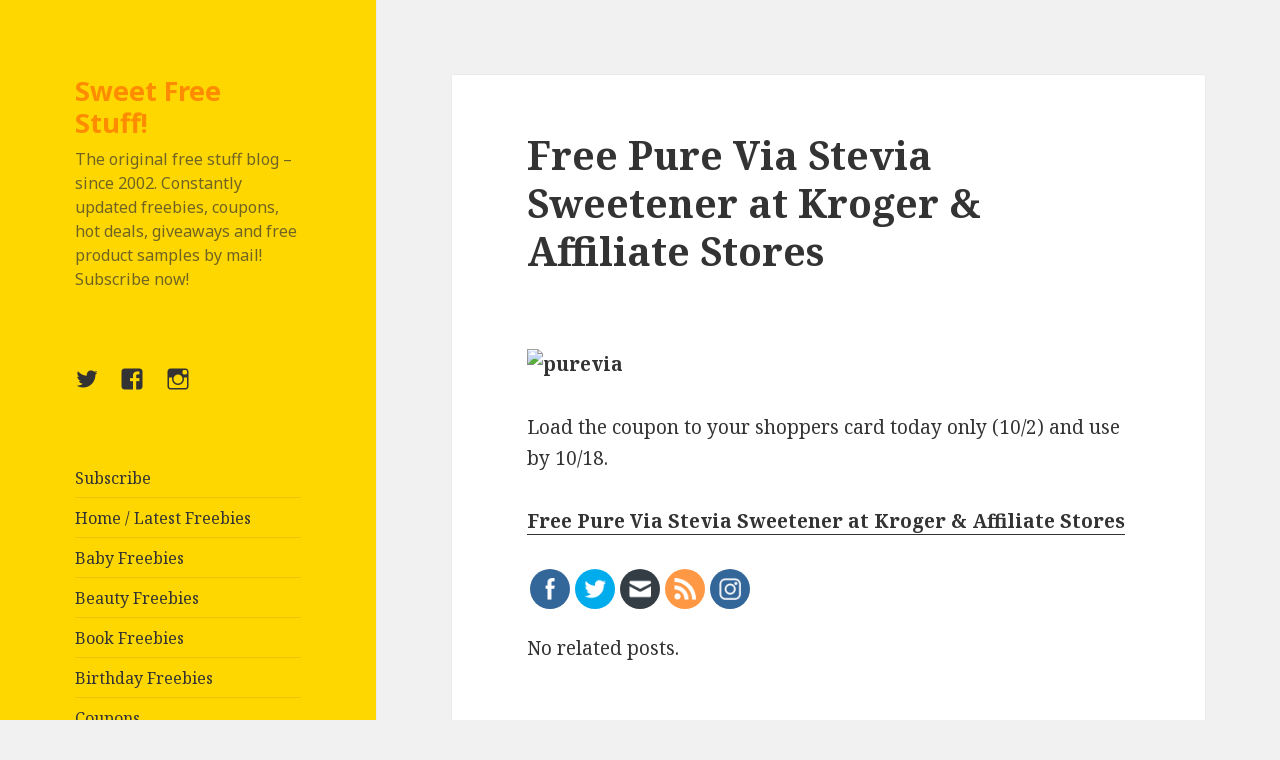

--- FILE ---
content_type: text/html; charset=UTF-8
request_url: https://sweetfreestuff.com/free-pure-via-stevia-sweetener-at-kroger-affiliate-stores/
body_size: 16377
content:
<!DOCTYPE html>
<html lang="en-US" class="no-js">
<head>
<!-- Google tag (gtag.js) -->
<script async src="https://www.googletagmanager.com/gtag/js?id=G-L5T6D03RGR"></script>
<script>
  window.dataLayer = window.dataLayer || [];
  function gtag(){dataLayer.push(arguments);}
  gtag('js', new Date());

  gtag('config', 'G-L5T6D03RGR');
</script>
	<meta charset="UTF-8">
	<meta name="viewport" content="width=device-width">
	<link rel="profile" href="https://gmpg.org/xfn/11">
	<link rel="pingback" href="https://sweetfreestuff.com/xmlrpc.php">
	<!--[if lt IE 9]>
	<script src="https://sweetfreestuff.com/wp-content/themes/twentyfifteen/js/html5.js?ver=3.7.0"></script>
	<![endif]-->
	<script>(function(html){html.className = html.className.replace(/\bno-js\b/,'js')})(document.documentElement);</script>
<title>Free Pure Via Stevia Sweetener at Kroger &#038; Affiliate Stores &#x2d; SweetFreeStuff.com</title>
<meta name='robots' content='noindex, nofollow' />
	<style>img:is([sizes="auto" i], [sizes^="auto," i]) { contain-intrinsic-size: 3000px 1500px }</style>
	<meta name="follow.[base64]" content="9JGbD51ggXUkU4FwYYky"/>
<!-- The SEO Framework by Sybre Waaijer -->
<meta name="description" content="Load the coupon to your shoppers card today only (10/2) and use by 10/18. Free Pure Via Stevia Sweetener at Kroger &amp;" />
<meta property="og:image" content="https://sweetfree.wpenginepowered.com/wp-content/uploads/2015/10/purevia.png" />
<meta property="og:locale" content="en_US" />
<meta property="og:type" content="article" />
<meta property="og:title" content="Free Pure Via Stevia Sweetener at Kroger &#038; Affiliate Stores" />
<meta property="og:description" content="Load the coupon to your shoppers card today only (10/2) and use by 10/18. Free Pure Via Stevia Sweetener at Kroger &amp;" />
<meta property="og:url" content="https://sweetfreestuff.com/free-pure-via-stevia-sweetener-at-kroger-affiliate-stores/" />
<meta property="og:site_name" content="SweetFreeStuff.com" />
<meta property="og:updated_time" content="2015-10-02T07:12+00:00" />
<meta property="article:published_time" content="2015-10-02T07:12+00:00" />
<meta property="article:modified_time" content="2015-10-02T07:12+00:00" />
<meta name="twitter:card" content="summary_large_image" />
<meta name="twitter:title" content="Free Pure Via Stevia Sweetener at Kroger &#038; Affiliate Stores" />
<meta name="twitter:description" content="Load the coupon to your shoppers card today only (10/2) and use by 10/18. Free Pure Via Stevia Sweetener at Kroger &amp;" />
<meta name="twitter:image" content="https://sweetfree.wpenginepowered.com/wp-content/uploads/2015/10/purevia.png" />
<link rel="canonical" href="https://sweetfreestuff.com/free-pure-via-stevia-sweetener-at-kroger-affiliate-stores/" />
<script type="application/ld+json">{"@context":"https://schema.org","@type":"BreadcrumbList","itemListElement":[{"@type":"ListItem","position":1,"item":{"@id":"https://sweetfreestuff.com/","name":"Free Stuff &#x2d; Free Samples &#x2d; Freebies &#x2d; SweetFreeStuff.com"}},{"@type":"ListItem","position":2,"item":{"@id":"https://sweetfreestuff.com/food-freebies/","name":"Food Freebies"}},{"@type":"ListItem","position":3,"item":{"@id":"https://sweetfreestuff.com/free-pure-via-stevia-sweetener-at-kroger-affiliate-stores/","name":"Free Pure Via Stevia Sweetener at Kroger &#038; Affiliate Stores"}}]}</script>
<!-- / The SEO Framework by Sybre Waaijer | 2.61ms meta | 0.43ms boot -->

<link rel='dns-prefetch' href='//netdna.bootstrapcdn.com' />
<link rel='dns-prefetch' href='//fonts.googleapis.com' />
<link href='https://fonts.gstatic.com' crossorigin rel='preconnect' />
<link rel="alternate" type="application/rss+xml" title="Sweet Free Stuff! &raquo; Feed" href="https://sweetfreestuff.com/feed/" />
<link rel="alternate" type="application/rss+xml" title="Sweet Free Stuff! &raquo; Comments Feed" href="https://sweetfreestuff.com/comments/feed/" />
<script>
window._wpemojiSettings = {"baseUrl":"https:\/\/s.w.org\/images\/core\/emoji\/16.0.1\/72x72\/","ext":".png","svgUrl":"https:\/\/s.w.org\/images\/core\/emoji\/16.0.1\/svg\/","svgExt":".svg","source":{"concatemoji":"https:\/\/sweetfreestuff.com\/wp-includes\/js\/wp-emoji-release.min.js?ver=6.8.3"}};
/*! This file is auto-generated */
!function(s,n){var o,i,e;function c(e){try{var t={supportTests:e,timestamp:(new Date).valueOf()};sessionStorage.setItem(o,JSON.stringify(t))}catch(e){}}function p(e,t,n){e.clearRect(0,0,e.canvas.width,e.canvas.height),e.fillText(t,0,0);var t=new Uint32Array(e.getImageData(0,0,e.canvas.width,e.canvas.height).data),a=(e.clearRect(0,0,e.canvas.width,e.canvas.height),e.fillText(n,0,0),new Uint32Array(e.getImageData(0,0,e.canvas.width,e.canvas.height).data));return t.every(function(e,t){return e===a[t]})}function u(e,t){e.clearRect(0,0,e.canvas.width,e.canvas.height),e.fillText(t,0,0);for(var n=e.getImageData(16,16,1,1),a=0;a<n.data.length;a++)if(0!==n.data[a])return!1;return!0}function f(e,t,n,a){switch(t){case"flag":return n(e,"\ud83c\udff3\ufe0f\u200d\u26a7\ufe0f","\ud83c\udff3\ufe0f\u200b\u26a7\ufe0f")?!1:!n(e,"\ud83c\udde8\ud83c\uddf6","\ud83c\udde8\u200b\ud83c\uddf6")&&!n(e,"\ud83c\udff4\udb40\udc67\udb40\udc62\udb40\udc65\udb40\udc6e\udb40\udc67\udb40\udc7f","\ud83c\udff4\u200b\udb40\udc67\u200b\udb40\udc62\u200b\udb40\udc65\u200b\udb40\udc6e\u200b\udb40\udc67\u200b\udb40\udc7f");case"emoji":return!a(e,"\ud83e\udedf")}return!1}function g(e,t,n,a){var r="undefined"!=typeof WorkerGlobalScope&&self instanceof WorkerGlobalScope?new OffscreenCanvas(300,150):s.createElement("canvas"),o=r.getContext("2d",{willReadFrequently:!0}),i=(o.textBaseline="top",o.font="600 32px Arial",{});return e.forEach(function(e){i[e]=t(o,e,n,a)}),i}function t(e){var t=s.createElement("script");t.src=e,t.defer=!0,s.head.appendChild(t)}"undefined"!=typeof Promise&&(o="wpEmojiSettingsSupports",i=["flag","emoji"],n.supports={everything:!0,everythingExceptFlag:!0},e=new Promise(function(e){s.addEventListener("DOMContentLoaded",e,{once:!0})}),new Promise(function(t){var n=function(){try{var e=JSON.parse(sessionStorage.getItem(o));if("object"==typeof e&&"number"==typeof e.timestamp&&(new Date).valueOf()<e.timestamp+604800&&"object"==typeof e.supportTests)return e.supportTests}catch(e){}return null}();if(!n){if("undefined"!=typeof Worker&&"undefined"!=typeof OffscreenCanvas&&"undefined"!=typeof URL&&URL.createObjectURL&&"undefined"!=typeof Blob)try{var e="postMessage("+g.toString()+"("+[JSON.stringify(i),f.toString(),p.toString(),u.toString()].join(",")+"));",a=new Blob([e],{type:"text/javascript"}),r=new Worker(URL.createObjectURL(a),{name:"wpTestEmojiSupports"});return void(r.onmessage=function(e){c(n=e.data),r.terminate(),t(n)})}catch(e){}c(n=g(i,f,p,u))}t(n)}).then(function(e){for(var t in e)n.supports[t]=e[t],n.supports.everything=n.supports.everything&&n.supports[t],"flag"!==t&&(n.supports.everythingExceptFlag=n.supports.everythingExceptFlag&&n.supports[t]);n.supports.everythingExceptFlag=n.supports.everythingExceptFlag&&!n.supports.flag,n.DOMReady=!1,n.readyCallback=function(){n.DOMReady=!0}}).then(function(){return e}).then(function(){var e;n.supports.everything||(n.readyCallback(),(e=n.source||{}).concatemoji?t(e.concatemoji):e.wpemoji&&e.twemoji&&(t(e.twemoji),t(e.wpemoji)))}))}((window,document),window._wpemojiSettings);
</script>
<style id='wp-emoji-styles-inline-css'>

	img.wp-smiley, img.emoji {
		display: inline !important;
		border: none !important;
		box-shadow: none !important;
		height: 1em !important;
		width: 1em !important;
		margin: 0 0.07em !important;
		vertical-align: -0.1em !important;
		background: none !important;
		padding: 0 !important;
	}
</style>
<link rel='stylesheet' id='wp-block-library-css' href='https://sweetfreestuff.com/wp-includes/css/dist/block-library/style.min.css?ver=6.8.3' media='all' />
<style id='wp-block-library-theme-inline-css'>
.wp-block-audio :where(figcaption){color:#555;font-size:13px;text-align:center}.is-dark-theme .wp-block-audio :where(figcaption){color:#ffffffa6}.wp-block-audio{margin:0 0 1em}.wp-block-code{border:1px solid #ccc;border-radius:4px;font-family:Menlo,Consolas,monaco,monospace;padding:.8em 1em}.wp-block-embed :where(figcaption){color:#555;font-size:13px;text-align:center}.is-dark-theme .wp-block-embed :where(figcaption){color:#ffffffa6}.wp-block-embed{margin:0 0 1em}.blocks-gallery-caption{color:#555;font-size:13px;text-align:center}.is-dark-theme .blocks-gallery-caption{color:#ffffffa6}:root :where(.wp-block-image figcaption){color:#555;font-size:13px;text-align:center}.is-dark-theme :root :where(.wp-block-image figcaption){color:#ffffffa6}.wp-block-image{margin:0 0 1em}.wp-block-pullquote{border-bottom:4px solid;border-top:4px solid;color:currentColor;margin-bottom:1.75em}.wp-block-pullquote cite,.wp-block-pullquote footer,.wp-block-pullquote__citation{color:currentColor;font-size:.8125em;font-style:normal;text-transform:uppercase}.wp-block-quote{border-left:.25em solid;margin:0 0 1.75em;padding-left:1em}.wp-block-quote cite,.wp-block-quote footer{color:currentColor;font-size:.8125em;font-style:normal;position:relative}.wp-block-quote:where(.has-text-align-right){border-left:none;border-right:.25em solid;padding-left:0;padding-right:1em}.wp-block-quote:where(.has-text-align-center){border:none;padding-left:0}.wp-block-quote.is-large,.wp-block-quote.is-style-large,.wp-block-quote:where(.is-style-plain){border:none}.wp-block-search .wp-block-search__label{font-weight:700}.wp-block-search__button{border:1px solid #ccc;padding:.375em .625em}:where(.wp-block-group.has-background){padding:1.25em 2.375em}.wp-block-separator.has-css-opacity{opacity:.4}.wp-block-separator{border:none;border-bottom:2px solid;margin-left:auto;margin-right:auto}.wp-block-separator.has-alpha-channel-opacity{opacity:1}.wp-block-separator:not(.is-style-wide):not(.is-style-dots){width:100px}.wp-block-separator.has-background:not(.is-style-dots){border-bottom:none;height:1px}.wp-block-separator.has-background:not(.is-style-wide):not(.is-style-dots){height:2px}.wp-block-table{margin:0 0 1em}.wp-block-table td,.wp-block-table th{word-break:normal}.wp-block-table :where(figcaption){color:#555;font-size:13px;text-align:center}.is-dark-theme .wp-block-table :where(figcaption){color:#ffffffa6}.wp-block-video :where(figcaption){color:#555;font-size:13px;text-align:center}.is-dark-theme .wp-block-video :where(figcaption){color:#ffffffa6}.wp-block-video{margin:0 0 1em}:root :where(.wp-block-template-part.has-background){margin-bottom:0;margin-top:0;padding:1.25em 2.375em}
</style>
<style id='classic-theme-styles-inline-css'>
/*! This file is auto-generated */
.wp-block-button__link{color:#fff;background-color:#32373c;border-radius:9999px;box-shadow:none;text-decoration:none;padding:calc(.667em + 2px) calc(1.333em + 2px);font-size:1.125em}.wp-block-file__button{background:#32373c;color:#fff;text-decoration:none}
</style>
<style id='global-styles-inline-css'>
:root{--wp--preset--aspect-ratio--square: 1;--wp--preset--aspect-ratio--4-3: 4/3;--wp--preset--aspect-ratio--3-4: 3/4;--wp--preset--aspect-ratio--3-2: 3/2;--wp--preset--aspect-ratio--2-3: 2/3;--wp--preset--aspect-ratio--16-9: 16/9;--wp--preset--aspect-ratio--9-16: 9/16;--wp--preset--color--black: #000000;--wp--preset--color--cyan-bluish-gray: #abb8c3;--wp--preset--color--white: #fff;--wp--preset--color--pale-pink: #f78da7;--wp--preset--color--vivid-red: #cf2e2e;--wp--preset--color--luminous-vivid-orange: #ff6900;--wp--preset--color--luminous-vivid-amber: #fcb900;--wp--preset--color--light-green-cyan: #7bdcb5;--wp--preset--color--vivid-green-cyan: #00d084;--wp--preset--color--pale-cyan-blue: #8ed1fc;--wp--preset--color--vivid-cyan-blue: #0693e3;--wp--preset--color--vivid-purple: #9b51e0;--wp--preset--color--dark-gray: #111;--wp--preset--color--light-gray: #f1f1f1;--wp--preset--color--yellow: #f4ca16;--wp--preset--color--dark-brown: #352712;--wp--preset--color--medium-pink: #e53b51;--wp--preset--color--light-pink: #ffe5d1;--wp--preset--color--dark-purple: #2e2256;--wp--preset--color--purple: #674970;--wp--preset--color--blue-gray: #22313f;--wp--preset--color--bright-blue: #55c3dc;--wp--preset--color--light-blue: #e9f2f9;--wp--preset--gradient--vivid-cyan-blue-to-vivid-purple: linear-gradient(135deg,rgba(6,147,227,1) 0%,rgb(155,81,224) 100%);--wp--preset--gradient--light-green-cyan-to-vivid-green-cyan: linear-gradient(135deg,rgb(122,220,180) 0%,rgb(0,208,130) 100%);--wp--preset--gradient--luminous-vivid-amber-to-luminous-vivid-orange: linear-gradient(135deg,rgba(252,185,0,1) 0%,rgba(255,105,0,1) 100%);--wp--preset--gradient--luminous-vivid-orange-to-vivid-red: linear-gradient(135deg,rgba(255,105,0,1) 0%,rgb(207,46,46) 100%);--wp--preset--gradient--very-light-gray-to-cyan-bluish-gray: linear-gradient(135deg,rgb(238,238,238) 0%,rgb(169,184,195) 100%);--wp--preset--gradient--cool-to-warm-spectrum: linear-gradient(135deg,rgb(74,234,220) 0%,rgb(151,120,209) 20%,rgb(207,42,186) 40%,rgb(238,44,130) 60%,rgb(251,105,98) 80%,rgb(254,248,76) 100%);--wp--preset--gradient--blush-light-purple: linear-gradient(135deg,rgb(255,206,236) 0%,rgb(152,150,240) 100%);--wp--preset--gradient--blush-bordeaux: linear-gradient(135deg,rgb(254,205,165) 0%,rgb(254,45,45) 50%,rgb(107,0,62) 100%);--wp--preset--gradient--luminous-dusk: linear-gradient(135deg,rgb(255,203,112) 0%,rgb(199,81,192) 50%,rgb(65,88,208) 100%);--wp--preset--gradient--pale-ocean: linear-gradient(135deg,rgb(255,245,203) 0%,rgb(182,227,212) 50%,rgb(51,167,181) 100%);--wp--preset--gradient--electric-grass: linear-gradient(135deg,rgb(202,248,128) 0%,rgb(113,206,126) 100%);--wp--preset--gradient--midnight: linear-gradient(135deg,rgb(2,3,129) 0%,rgb(40,116,252) 100%);--wp--preset--gradient--dark-gray-gradient-gradient: linear-gradient(90deg, rgba(17,17,17,1) 0%, rgba(42,42,42,1) 100%);--wp--preset--gradient--light-gray-gradient: linear-gradient(90deg, rgba(241,241,241,1) 0%, rgba(215,215,215,1) 100%);--wp--preset--gradient--white-gradient: linear-gradient(90deg, rgba(255,255,255,1) 0%, rgba(230,230,230,1) 100%);--wp--preset--gradient--yellow-gradient: linear-gradient(90deg, rgba(244,202,22,1) 0%, rgba(205,168,10,1) 100%);--wp--preset--gradient--dark-brown-gradient: linear-gradient(90deg, rgba(53,39,18,1) 0%, rgba(91,67,31,1) 100%);--wp--preset--gradient--medium-pink-gradient: linear-gradient(90deg, rgba(229,59,81,1) 0%, rgba(209,28,51,1) 100%);--wp--preset--gradient--light-pink-gradient: linear-gradient(90deg, rgba(255,229,209,1) 0%, rgba(255,200,158,1) 100%);--wp--preset--gradient--dark-purple-gradient: linear-gradient(90deg, rgba(46,34,86,1) 0%, rgba(66,48,123,1) 100%);--wp--preset--gradient--purple-gradient: linear-gradient(90deg, rgba(103,73,112,1) 0%, rgba(131,93,143,1) 100%);--wp--preset--gradient--blue-gray-gradient: linear-gradient(90deg, rgba(34,49,63,1) 0%, rgba(52,75,96,1) 100%);--wp--preset--gradient--bright-blue-gradient: linear-gradient(90deg, rgba(85,195,220,1) 0%, rgba(43,180,211,1) 100%);--wp--preset--gradient--light-blue-gradient: linear-gradient(90deg, rgba(233,242,249,1) 0%, rgba(193,218,238,1) 100%);--wp--preset--font-size--small: 13px;--wp--preset--font-size--medium: 20px;--wp--preset--font-size--large: 36px;--wp--preset--font-size--x-large: 42px;--wp--preset--spacing--20: 0.44rem;--wp--preset--spacing--30: 0.67rem;--wp--preset--spacing--40: 1rem;--wp--preset--spacing--50: 1.5rem;--wp--preset--spacing--60: 2.25rem;--wp--preset--spacing--70: 3.38rem;--wp--preset--spacing--80: 5.06rem;--wp--preset--shadow--natural: 6px 6px 9px rgba(0, 0, 0, 0.2);--wp--preset--shadow--deep: 12px 12px 50px rgba(0, 0, 0, 0.4);--wp--preset--shadow--sharp: 6px 6px 0px rgba(0, 0, 0, 0.2);--wp--preset--shadow--outlined: 6px 6px 0px -3px rgba(255, 255, 255, 1), 6px 6px rgba(0, 0, 0, 1);--wp--preset--shadow--crisp: 6px 6px 0px rgba(0, 0, 0, 1);}:where(.is-layout-flex){gap: 0.5em;}:where(.is-layout-grid){gap: 0.5em;}body .is-layout-flex{display: flex;}.is-layout-flex{flex-wrap: wrap;align-items: center;}.is-layout-flex > :is(*, div){margin: 0;}body .is-layout-grid{display: grid;}.is-layout-grid > :is(*, div){margin: 0;}:where(.wp-block-columns.is-layout-flex){gap: 2em;}:where(.wp-block-columns.is-layout-grid){gap: 2em;}:where(.wp-block-post-template.is-layout-flex){gap: 1.25em;}:where(.wp-block-post-template.is-layout-grid){gap: 1.25em;}.has-black-color{color: var(--wp--preset--color--black) !important;}.has-cyan-bluish-gray-color{color: var(--wp--preset--color--cyan-bluish-gray) !important;}.has-white-color{color: var(--wp--preset--color--white) !important;}.has-pale-pink-color{color: var(--wp--preset--color--pale-pink) !important;}.has-vivid-red-color{color: var(--wp--preset--color--vivid-red) !important;}.has-luminous-vivid-orange-color{color: var(--wp--preset--color--luminous-vivid-orange) !important;}.has-luminous-vivid-amber-color{color: var(--wp--preset--color--luminous-vivid-amber) !important;}.has-light-green-cyan-color{color: var(--wp--preset--color--light-green-cyan) !important;}.has-vivid-green-cyan-color{color: var(--wp--preset--color--vivid-green-cyan) !important;}.has-pale-cyan-blue-color{color: var(--wp--preset--color--pale-cyan-blue) !important;}.has-vivid-cyan-blue-color{color: var(--wp--preset--color--vivid-cyan-blue) !important;}.has-vivid-purple-color{color: var(--wp--preset--color--vivid-purple) !important;}.has-black-background-color{background-color: var(--wp--preset--color--black) !important;}.has-cyan-bluish-gray-background-color{background-color: var(--wp--preset--color--cyan-bluish-gray) !important;}.has-white-background-color{background-color: var(--wp--preset--color--white) !important;}.has-pale-pink-background-color{background-color: var(--wp--preset--color--pale-pink) !important;}.has-vivid-red-background-color{background-color: var(--wp--preset--color--vivid-red) !important;}.has-luminous-vivid-orange-background-color{background-color: var(--wp--preset--color--luminous-vivid-orange) !important;}.has-luminous-vivid-amber-background-color{background-color: var(--wp--preset--color--luminous-vivid-amber) !important;}.has-light-green-cyan-background-color{background-color: var(--wp--preset--color--light-green-cyan) !important;}.has-vivid-green-cyan-background-color{background-color: var(--wp--preset--color--vivid-green-cyan) !important;}.has-pale-cyan-blue-background-color{background-color: var(--wp--preset--color--pale-cyan-blue) !important;}.has-vivid-cyan-blue-background-color{background-color: var(--wp--preset--color--vivid-cyan-blue) !important;}.has-vivid-purple-background-color{background-color: var(--wp--preset--color--vivid-purple) !important;}.has-black-border-color{border-color: var(--wp--preset--color--black) !important;}.has-cyan-bluish-gray-border-color{border-color: var(--wp--preset--color--cyan-bluish-gray) !important;}.has-white-border-color{border-color: var(--wp--preset--color--white) !important;}.has-pale-pink-border-color{border-color: var(--wp--preset--color--pale-pink) !important;}.has-vivid-red-border-color{border-color: var(--wp--preset--color--vivid-red) !important;}.has-luminous-vivid-orange-border-color{border-color: var(--wp--preset--color--luminous-vivid-orange) !important;}.has-luminous-vivid-amber-border-color{border-color: var(--wp--preset--color--luminous-vivid-amber) !important;}.has-light-green-cyan-border-color{border-color: var(--wp--preset--color--light-green-cyan) !important;}.has-vivid-green-cyan-border-color{border-color: var(--wp--preset--color--vivid-green-cyan) !important;}.has-pale-cyan-blue-border-color{border-color: var(--wp--preset--color--pale-cyan-blue) !important;}.has-vivid-cyan-blue-border-color{border-color: var(--wp--preset--color--vivid-cyan-blue) !important;}.has-vivid-purple-border-color{border-color: var(--wp--preset--color--vivid-purple) !important;}.has-vivid-cyan-blue-to-vivid-purple-gradient-background{background: var(--wp--preset--gradient--vivid-cyan-blue-to-vivid-purple) !important;}.has-light-green-cyan-to-vivid-green-cyan-gradient-background{background: var(--wp--preset--gradient--light-green-cyan-to-vivid-green-cyan) !important;}.has-luminous-vivid-amber-to-luminous-vivid-orange-gradient-background{background: var(--wp--preset--gradient--luminous-vivid-amber-to-luminous-vivid-orange) !important;}.has-luminous-vivid-orange-to-vivid-red-gradient-background{background: var(--wp--preset--gradient--luminous-vivid-orange-to-vivid-red) !important;}.has-very-light-gray-to-cyan-bluish-gray-gradient-background{background: var(--wp--preset--gradient--very-light-gray-to-cyan-bluish-gray) !important;}.has-cool-to-warm-spectrum-gradient-background{background: var(--wp--preset--gradient--cool-to-warm-spectrum) !important;}.has-blush-light-purple-gradient-background{background: var(--wp--preset--gradient--blush-light-purple) !important;}.has-blush-bordeaux-gradient-background{background: var(--wp--preset--gradient--blush-bordeaux) !important;}.has-luminous-dusk-gradient-background{background: var(--wp--preset--gradient--luminous-dusk) !important;}.has-pale-ocean-gradient-background{background: var(--wp--preset--gradient--pale-ocean) !important;}.has-electric-grass-gradient-background{background: var(--wp--preset--gradient--electric-grass) !important;}.has-midnight-gradient-background{background: var(--wp--preset--gradient--midnight) !important;}.has-small-font-size{font-size: var(--wp--preset--font-size--small) !important;}.has-medium-font-size{font-size: var(--wp--preset--font-size--medium) !important;}.has-large-font-size{font-size: var(--wp--preset--font-size--large) !important;}.has-x-large-font-size{font-size: var(--wp--preset--font-size--x-large) !important;}
:where(.wp-block-post-template.is-layout-flex){gap: 1.25em;}:where(.wp-block-post-template.is-layout-grid){gap: 1.25em;}
:where(.wp-block-columns.is-layout-flex){gap: 2em;}:where(.wp-block-columns.is-layout-grid){gap: 2em;}
:root :where(.wp-block-pullquote){font-size: 1.5em;line-height: 1.6;}
</style>
<link rel='stylesheet' id='SFSIPLUSmainCss-css' href='https://sweetfreestuff.com/wp-content/plugins/Ultimate-Premium-Plugin/css/sfsi-style.css?ver=16.2' media='all' />
<link rel='stylesheet' id='font-awesome-css' href='//netdna.bootstrapcdn.com/font-awesome/4.1.0/css/font-awesome.css' media='screen' />
<link rel='stylesheet' id='parent-style-css' href='https://sweetfreestuff.com/wp-content/themes/twentyfifteen/style.css?ver=6.8.3' media='all' />
<link rel='stylesheet' id='twentyfifteen-fonts-css' href='https://fonts.googleapis.com/css?family=Noto+Sans%3A400italic%2C700italic%2C400%2C700%7CNoto+Serif%3A400italic%2C700italic%2C400%2C700%7CInconsolata%3A400%2C700&#038;subset=latin%2Clatin-ext&#038;display=fallback' media='all' />
<link rel='stylesheet' id='genericons-css' href='https://sweetfreestuff.com/wp-content/themes/twentyfifteen/genericons/genericons.css?ver=20201026' media='all' />
<link rel='stylesheet' id='twentyfifteen-style-css' href='https://sweetfreestuff.com/wp-content/themes/twentyfifteensfs2023/style.css?ver=20221101' media='all' />
<style id='twentyfifteen-style-inline-css'>

		/* Custom Header Background Color */
		body:before,
		.site-header {
			background-color: #ffd700;
		}

		@media screen and (min-width: 59.6875em) {
			.site-header,
			.secondary {
				background-color: transparent;
			}

			.widget button,
			.widget input[type="button"],
			.widget input[type="reset"],
			.widget input[type="submit"],
			.widget_calendar tbody a,
			.widget_calendar tbody a:hover,
			.widget_calendar tbody a:focus {
				color: #ffd700;
			}
		}
	
</style>
<link rel='stylesheet' id='twentyfifteen-block-style-css' href='https://sweetfreestuff.com/wp-content/themes/twentyfifteen/css/blocks.css?ver=20220914' media='all' />
<!--[if lt IE 9]>
<link rel='stylesheet' id='twentyfifteen-ie-css' href='https://sweetfreestuff.com/wp-content/themes/twentyfifteen/css/ie.css?ver=20220908' media='all' />
<![endif]-->
<!--[if lt IE 8]>
<link rel='stylesheet' id='twentyfifteen-ie7-css' href='https://sweetfreestuff.com/wp-content/themes/twentyfifteen/css/ie7.css?ver=20141210' media='all' />
<![endif]-->
<script src="https://sweetfreestuff.com/wp-includes/js/jquery/jquery.min.js?ver=3.7.1" id="jquery-core-js"></script>
<script src="https://sweetfreestuff.com/wp-includes/js/jquery/jquery-migrate.min.js?ver=3.4.1" id="jquery-migrate-js"></script>
<link rel="https://api.w.org/" href="https://sweetfreestuff.com/wp-json/" /><link rel="alternate" title="JSON" type="application/json" href="https://sweetfreestuff.com/wp-json/wp/v2/posts/42183" /><link rel="EditURI" type="application/rsd+xml" title="RSD" href="https://sweetfreestuff.com/xmlrpc.php?rsd" />
<link rel="alternate" title="oEmbed (JSON)" type="application/json+oembed" href="https://sweetfreestuff.com/wp-json/oembed/1.0/embed?url=https%3A%2F%2Fsweetfreestuff.com%2Ffree-pure-via-stevia-sweetener-at-kroger-affiliate-stores%2F" />
<link rel="alternate" title="oEmbed (XML)" type="text/xml+oembed" href="https://sweetfreestuff.com/wp-json/oembed/1.0/embed?url=https%3A%2F%2Fsweetfreestuff.com%2Ffree-pure-via-stevia-sweetener-at-kroger-affiliate-stores%2F&#038;format=xml" />
		<style type="text/css">
					</style>
	
<style>
.scroll-back-to-top-wrapper {
    position: fixed;
	opacity: 0;
	visibility: hidden;
	overflow: hidden;
	text-align: center;
	z-index: 99999999;
    background-color: #777777;
	color: #eeeeee;
	width: 50px;
	height: 48px;
	line-height: 48px;
	right: 30px;
	bottom: 30px;
	padding-top: 2px;
	border-top-left-radius: 10px;
	border-top-right-radius: 10px;
	border-bottom-right-radius: 10px;
	border-bottom-left-radius: 10px;
	-webkit-transition: all 0.8s ease-in-out;
	-moz-transition: all 0.8s ease-in-out;
	-ms-transition: all 0.8s ease-in-out;
	-o-transition: all 0.8s ease-in-out;
	transition: all 0.8s ease-in-out;
}
.scroll-back-to-top-wrapper:hover {
	background-color: #888888;
  color: #eeeeee;
}
.scroll-back-to-top-wrapper.show {
    visibility:visible;
    cursor:pointer;
	opacity: 1.0;
}
.scroll-back-to-top-wrapper i.fa {
	line-height: inherit;
}
.scroll-back-to-top-wrapper .fa-lg {
	vertical-align: 0;
}
</style><style type="text/css">.sfsibeforpstwpr .sfsiplus_norm_row.sfsi_plus_wDivothr .sfsi_premium_wicons:nth-child(2) {margin-left: 2.5px !important;margin-right: 2.5px !important;} .sfsibeforpstwpr .sfsiplus_norm_row.sfsi_plus_wDivothr .sfsi_premium_wicons, .sfsiaftrpstwpr .sfsiplus_norm_row.sfsi_plus_wDivothr .sfsi_premium_wicons{width: 40px !important;height: auto !important; margin-left: 2.5px !important;margin-right: 2.5px !important;margin-bottom: 5px !important;} .sfsibeforpstwpr .sfsiplus_norm_row.sfsi_plus_wDivothr .sfsi_premium_wicons .sciconfront, .sfsibeforpstwpr .sfsiplus_norm_row.sfsi_plus_wDivothr .sfsi_premium_wicons .sciconback, .sfsiaftrpstwpr .sfsiplus_norm_row.sfsi_plus_wDivothr .sfsi_premium_wicons .sciconfront, .sfsiaftrpstwpr .sfsiplus_norm_row.sfsi_plus_wDivothr .sfsi_premium_wicons .sciconback {width: 40px !important;height: 40px !important; }#sfsi_plus_wDivothrWid { width: 225px !important; } </style>		<style id="wp-custom-css">
			.site-title a {
   color: #FF8C00;
}


.entry-header {
padding-bottom: 16px;
	padding-top: 0px;
	margin-top: -20px
}



.entry-content {
padding-bottom: 30px;
}



.container {
	margin-top: -20px;

}


.subscription-form {
  width: 100%;
  max-width: 400px;
  margin: 0 auto;
  font-size: 2.2rem;
  font-family: Arial, sans-serif;
}

.subscription-form__input-container {
  margin-bottom: 1rem;
}

.subscription-form__label {
  font-size: 2.2rem;
  font-weight: 600;
  display: block;
  margin-bottom: 0.5rem;
}

.subscription-form__input {
  width: 100%;
  padding: 0.5rem;
  font-size: 2.2rem;
  border-radius: 4px;
  border: 1px solid #ccc;
}

.subscription-form__button-container {
  text-align: center;
}

.subscription-form__submit { 
  padding: 0.5rem 1rem;
  background-color: #0000FF;
  color: #fff;
  border-radius: 4px;
  border: 0;
  font-size: 2.2rem;
  cursor: pointer;
  
}


.subscription-form__submit:hover {
  background-color: #0055a6;
}

.subscription-form__hidden-inputs {
  display: none;
}

.subscription-form__input-desc{
  font-size: 2.2rem;
  font-weight: 600;
  display: block;
  margin-bottom: 0.5rem;
}

input[type="submit"] {
  font-size: 2.2rem;
	background-color: #ff8c00;

}












.subscription-form2 {
  width: 100%;
  margin: 0 auto;
	outline: 2px dashed #0a3042;
  padding: 22px;
}

.subscription-form__input-container2 {
  margin-bottom: 1rem;
	text-align: center;
}


.subscription-form__button-container2 {
  text-align: center;
}


.subscription-form__input2 {
  width: 100%;
	max-width: 400px;
  padding: 0.5rem;
  font-size: 2.2rem;
  border-radius: 4px;
  border: 1px solid #ccc;
}


		</style>
		<script async src="https://pagead2.googlesyndication.com/pagead/js/adsbygoogle.js?client=ca-pub-1989248836465310"
     crossorigin="anonymous"></script>
<link rel="apple-touch-icon" sizes="180x180" href="/favicon_io/apple-touch-icon.png">
<link rel="icon" type="image/png" sizes="32x32" href="/favicon_io/favicon-32x32.png">
<link rel="icon" type="image/png" sizes="16x16" href="/favicon_io/favicon-16x16.png">
<link rel="manifest" href="/favicon_io/site.webmanifest">
<meta name="google-site-verification" content="ncY-saJoXRe353U1ruUY6C8gQ-rCOY0MaJFH4j8mk0E" />
</head>

<body class="wp-singular post-template-default single single-post postid-42183 single-format-standard wp-embed-responsive wp-theme-twentyfifteen wp-child-theme-twentyfifteensfs2023 usm-premium-16.2-updated-2023-01-20 sfsi_plus_16.2 sfsi_plus_count_disabled sfsi_plus_actvite_theme_flat">
<div id="page" class="hfeed site">
	<a class="skip-link screen-reader-text" href="#content">Skip to content</a>

	<div id="sidebar" class="sidebar">
		<header id="masthead" class="site-header">
			<div class="site-branding">
										<p class="site-title"><a href="https://sweetfreestuff.com/" rel="home">Sweet Free Stuff!</a></p>
												<p class="site-description">The original free stuff blog &#8211; since 2002. Constantly updated freebies, coupons, hot deals, giveaways and free product samples by mail! Subscribe now!</p>
										<button class="secondary-toggle">Menu and widgets</button>
			</div><!-- .site-branding -->
		</header><!-- .site-header -->

			<div id="secondary" class="secondary">

		
					<nav id="social-navigation" class="social-navigation">
				<div class="menu-social-container"><ul id="menu-social" class="menu"><li id="menu-item-38841" class="menu-item menu-item-type-custom menu-item-object-custom menu-item-38841"><a href="https://twitter.com/sweetfreestuff"><span class="screen-reader-text">Twitter</span></a></li>
<li id="menu-item-38843" class="menu-item menu-item-type-custom menu-item-object-custom menu-item-38843"><a href="https://www.facebook.com/SweetFreeStuff"><span class="screen-reader-text">Menu Item</span></a></li>
<li id="menu-item-50603" class="menu-item menu-item-type-custom menu-item-object-custom menu-item-50603"><a href="https://www.instagram.com/sweetfreestuff/"><span class="screen-reader-text">Instagram</span></a></li>
</ul></div>			</nav><!-- .social-navigation -->
		
					<div id="widget-area" class="widget-area" role="complementary">
				<aside id="nav_menu-2" class="widget widget_nav_menu"><nav class="menu-menu-1-container" aria-label="Menu"><ul id="menu-menu-1" class="menu"><li id="menu-item-49823" class="menu-item menu-item-type-custom menu-item-object-custom menu-item-49823"><a href="https://sweetfree.wpenginepowered.com/newsletter/">Subscribe</a></li>
<li id="menu-item-27608" class="menu-item menu-item-type-custom menu-item-object-custom menu-item-27608"><a href="https://sweetfree.wpenginepowered.com/">Home / Latest Freebies</a></li>
<li id="menu-item-27614" class="menu-item menu-item-type-taxonomy menu-item-object-category menu-item-27614"><a href="https://sweetfreestuff.com/baby-freebies/">Baby Freebies</a></li>
<li id="menu-item-27615" class="menu-item menu-item-type-taxonomy menu-item-object-category menu-item-27615"><a href="https://sweetfreestuff.com/beauty-freebies/">Beauty Freebies</a></li>
<li id="menu-item-27616" class="menu-item menu-item-type-taxonomy menu-item-object-category menu-item-27616"><a href="https://sweetfreestuff.com/book-freebies/">Book Freebies</a></li>
<li id="menu-item-28753" class="menu-item menu-item-type-taxonomy menu-item-object-category menu-item-28753"><a href="https://sweetfreestuff.com/birthday-freebies/">Birthday Freebies</a></li>
<li id="menu-item-27618" class="menu-item menu-item-type-taxonomy menu-item-object-category menu-item-27618"><a href="https://sweetfreestuff.com/coupons/">Coupons</a></li>
<li id="menu-item-52360" class="menu-item menu-item-type-taxonomy menu-item-object-category menu-item-52360"><a href="https://sweetfreestuff.com/deals/">Deals</a></li>
<li id="menu-item-27619" class="menu-item menu-item-type-taxonomy menu-item-object-category menu-item-27619"><a href="https://sweetfreestuff.com/download-freebies/">Digital Freebies</a></li>
<li id="menu-item-27620" class="menu-item menu-item-type-taxonomy menu-item-object-category current-post-ancestor current-menu-parent current-post-parent menu-item-27620"><a href="https://sweetfreestuff.com/food-freebies/">Food Freebies</a></li>
<li id="menu-item-27621" class="menu-item menu-item-type-taxonomy menu-item-object-category menu-item-27621"><a href="https://sweetfreestuff.com/free-samples/">Free Samples</a></li>
<li id="menu-item-27622" class="menu-item menu-item-type-taxonomy menu-item-object-category menu-item-27622"><a href="https://sweetfreestuff.com/free-stuff/">Free Stuff</a></li>
<li id="menu-item-50784" class="menu-item menu-item-type-taxonomy menu-item-object-category menu-item-50784"><a href="https://sweetfreestuff.com/kids-freebies/">Kids Freebies</a></li>
<li id="menu-item-27625" class="menu-item menu-item-type-taxonomy menu-item-object-category menu-item-27625"><a href="https://sweetfreestuff.com/magazine-freebies/">Magazine Freebies</a></li>
<li id="menu-item-27617" class="menu-item menu-item-type-taxonomy menu-item-object-category menu-item-27617"><a href="https://sweetfreestuff.com/money-freebies/">Money Freebies</a></li>
<li id="menu-item-37694" class="menu-item menu-item-type-taxonomy menu-item-object-category menu-item-37694"><a href="https://sweetfreestuff.com/pet-freebies/">Pet Freebies</a></li>
<li id="menu-item-28767" class="menu-item menu-item-type-taxonomy menu-item-object-category menu-item-28767"><a href="https://sweetfreestuff.com/free-stickers/">Sticker Freebies</a></li>
<li id="menu-item-27628" class="menu-item menu-item-type-taxonomy menu-item-object-category menu-item-27628"><a href="https://sweetfreestuff.com/sweepstakes/">Sweepstakes</a></li>
<li id="menu-item-27626" class="menu-item menu-item-type-taxonomy menu-item-object-category menu-item-27626"><a href="https://sweetfreestuff.com/freebies/">Misc Freebies</a></li>
<li id="menu-item-27610" class="menu-item menu-item-type-post_type menu-item-object-page menu-item-27610"><a href="https://sweetfreestuff.com/about/">About</a></li>
</ul></nav></aside>
		<aside id="recent-posts-3" class="widget widget_recent_entries">
		<h2 class="widget-title">Recent Offers</h2><nav aria-label="Recent Offers">
		<ul>
											<li>
					<a href="https://sweetfreestuff.com/free-xyzal-allergy-24hr-sample/">Free Xyzal Allergy 24HR Sample</a>
									</li>
											<li>
					<a href="https://sweetfreestuff.com/michaels-free-craft-events-in-march-april/">Michaels: FREE Craft Events in March &amp; April</a>
									</li>
											<li>
					<a href="https://sweetfreestuff.com/free-marvel-studios-black-panther-wakanda-forever-activity-packet/">FREE Marvel Studios&#8217; Black Panther: Wakanda Forever Activity Packet</a>
									</li>
											<li>
					<a href="https://sweetfreestuff.com/free-re-play-kelly-green-big-kid-gift-set-survey-required/">FREE Re-play Kelly Green Big Kid Gift Set (Survey Required)</a>
									</li>
											<li>
					<a href="https://sweetfreestuff.com/free-hrc-equality-sticker/">FREE HRC Equality Sticker</a>
									</li>
											<li>
					<a href="https://sweetfreestuff.com/free-protect-trans-youth-sticker/">FREE &#8220;Protect Trans Youth&#8221; Sticker!</a>
									</li>
											<li>
					<a href="https://sweetfreestuff.com/free-panda-express-sizzling-shrimp-with-purchase/">FREE Panda Express Sizzling Shrimp with Purchase</a>
									</li>
											<li>
					<a href="https://sweetfreestuff.com/free-sound-sparkling-water/">FREE Sound Sparkling Water</a>
									</li>
											<li>
					<a href="https://sweetfreestuff.com/free-mayawell-prebiotic-soda/">FREE Mayawell Prebiotic Soda</a>
									</li>
											<li>
					<a href="https://sweetfreestuff.com/dunkin-medium-refresher-2-on-march-20/">Dunkin&#8217; Medium Refresher $2 on March 20</a>
									</li>
					</ul>

		</nav></aside><aside id="archives-2" class="widget widget_archive"><h2 class="widget-title">Archives</h2>		<label class="screen-reader-text" for="archives-dropdown-2">Archives</label>
		<select id="archives-dropdown-2" name="archive-dropdown">
			
			<option value="">Select Month</option>
				<option value='https://sweetfreestuff.com/2023/06/'> June 2023 </option>
	<option value='https://sweetfreestuff.com/2023/03/'> March 2023 </option>
	<option value='https://sweetfreestuff.com/2023/02/'> February 2023 </option>
	<option value='https://sweetfreestuff.com/2023/01/'> January 2023 </option>
	<option value='https://sweetfreestuff.com/2021/09/'> September 2021 </option>
	<option value='https://sweetfreestuff.com/2020/03/'> March 2020 </option>
	<option value='https://sweetfreestuff.com/2020/02/'> February 2020 </option>
	<option value='https://sweetfreestuff.com/2020/01/'> January 2020 </option>
	<option value='https://sweetfreestuff.com/2019/11/'> November 2019 </option>
	<option value='https://sweetfreestuff.com/2019/10/'> October 2019 </option>
	<option value='https://sweetfreestuff.com/2019/08/'> August 2019 </option>
	<option value='https://sweetfreestuff.com/2019/06/'> June 2019 </option>
	<option value='https://sweetfreestuff.com/2019/05/'> May 2019 </option>
	<option value='https://sweetfreestuff.com/2019/04/'> April 2019 </option>
	<option value='https://sweetfreestuff.com/2019/03/'> March 2019 </option>
	<option value='https://sweetfreestuff.com/2019/02/'> February 2019 </option>
	<option value='https://sweetfreestuff.com/2019/01/'> January 2019 </option>
	<option value='https://sweetfreestuff.com/2018/12/'> December 2018 </option>
	<option value='https://sweetfreestuff.com/2018/11/'> November 2018 </option>
	<option value='https://sweetfreestuff.com/2018/10/'> October 2018 </option>
	<option value='https://sweetfreestuff.com/2018/09/'> September 2018 </option>
	<option value='https://sweetfreestuff.com/2018/08/'> August 2018 </option>
	<option value='https://sweetfreestuff.com/2018/07/'> July 2018 </option>
	<option value='https://sweetfreestuff.com/2018/06/'> June 2018 </option>
	<option value='https://sweetfreestuff.com/2018/05/'> May 2018 </option>
	<option value='https://sweetfreestuff.com/2018/04/'> April 2018 </option>
	<option value='https://sweetfreestuff.com/2018/03/'> March 2018 </option>
	<option value='https://sweetfreestuff.com/2018/02/'> February 2018 </option>
	<option value='https://sweetfreestuff.com/2018/01/'> January 2018 </option>
	<option value='https://sweetfreestuff.com/2017/12/'> December 2017 </option>
	<option value='https://sweetfreestuff.com/2017/11/'> November 2017 </option>
	<option value='https://sweetfreestuff.com/2017/10/'> October 2017 </option>
	<option value='https://sweetfreestuff.com/2017/09/'> September 2017 </option>
	<option value='https://sweetfreestuff.com/2017/08/'> August 2017 </option>
	<option value='https://sweetfreestuff.com/2017/07/'> July 2017 </option>
	<option value='https://sweetfreestuff.com/2017/06/'> June 2017 </option>
	<option value='https://sweetfreestuff.com/2017/05/'> May 2017 </option>
	<option value='https://sweetfreestuff.com/2017/04/'> April 2017 </option>
	<option value='https://sweetfreestuff.com/2017/03/'> March 2017 </option>
	<option value='https://sweetfreestuff.com/2017/02/'> February 2017 </option>
	<option value='https://sweetfreestuff.com/2017/01/'> January 2017 </option>
	<option value='https://sweetfreestuff.com/2016/12/'> December 2016 </option>
	<option value='https://sweetfreestuff.com/2016/11/'> November 2016 </option>
	<option value='https://sweetfreestuff.com/2016/10/'> October 2016 </option>
	<option value='https://sweetfreestuff.com/2016/09/'> September 2016 </option>
	<option value='https://sweetfreestuff.com/2016/08/'> August 2016 </option>
	<option value='https://sweetfreestuff.com/2016/07/'> July 2016 </option>
	<option value='https://sweetfreestuff.com/2016/06/'> June 2016 </option>
	<option value='https://sweetfreestuff.com/2016/05/'> May 2016 </option>
	<option value='https://sweetfreestuff.com/2016/04/'> April 2016 </option>
	<option value='https://sweetfreestuff.com/2016/03/'> March 2016 </option>
	<option value='https://sweetfreestuff.com/2016/02/'> February 2016 </option>
	<option value='https://sweetfreestuff.com/2016/01/'> January 2016 </option>
	<option value='https://sweetfreestuff.com/2015/12/'> December 2015 </option>
	<option value='https://sweetfreestuff.com/2015/11/'> November 2015 </option>
	<option value='https://sweetfreestuff.com/2015/10/'> October 2015 </option>
	<option value='https://sweetfreestuff.com/2015/09/'> September 2015 </option>
	<option value='https://sweetfreestuff.com/2015/08/'> August 2015 </option>
	<option value='https://sweetfreestuff.com/2015/07/'> July 2015 </option>
	<option value='https://sweetfreestuff.com/2015/06/'> June 2015 </option>
	<option value='https://sweetfreestuff.com/2015/05/'> May 2015 </option>
	<option value='https://sweetfreestuff.com/2015/04/'> April 2015 </option>
	<option value='https://sweetfreestuff.com/2015/03/'> March 2015 </option>
	<option value='https://sweetfreestuff.com/2015/02/'> February 2015 </option>
	<option value='https://sweetfreestuff.com/2015/01/'> January 2015 </option>
	<option value='https://sweetfreestuff.com/2014/12/'> December 2014 </option>
	<option value='https://sweetfreestuff.com/2014/11/'> November 2014 </option>
	<option value='https://sweetfreestuff.com/2014/10/'> October 2014 </option>
	<option value='https://sweetfreestuff.com/2014/09/'> September 2014 </option>
	<option value='https://sweetfreestuff.com/2014/08/'> August 2014 </option>
	<option value='https://sweetfreestuff.com/2014/07/'> July 2014 </option>
	<option value='https://sweetfreestuff.com/2014/06/'> June 2014 </option>
	<option value='https://sweetfreestuff.com/2014/05/'> May 2014 </option>
	<option value='https://sweetfreestuff.com/2014/04/'> April 2014 </option>
	<option value='https://sweetfreestuff.com/2014/03/'> March 2014 </option>
	<option value='https://sweetfreestuff.com/2014/02/'> February 2014 </option>
	<option value='https://sweetfreestuff.com/2014/01/'> January 2014 </option>
	<option value='https://sweetfreestuff.com/2013/12/'> December 2013 </option>
	<option value='https://sweetfreestuff.com/2013/11/'> November 2013 </option>
	<option value='https://sweetfreestuff.com/2013/10/'> October 2013 </option>
	<option value='https://sweetfreestuff.com/2013/09/'> September 2013 </option>
	<option value='https://sweetfreestuff.com/2013/08/'> August 2013 </option>
	<option value='https://sweetfreestuff.com/2013/07/'> July 2013 </option>
	<option value='https://sweetfreestuff.com/2013/06/'> June 2013 </option>
	<option value='https://sweetfreestuff.com/2013/05/'> May 2013 </option>
	<option value='https://sweetfreestuff.com/2013/04/'> April 2013 </option>
	<option value='https://sweetfreestuff.com/2013/03/'> March 2013 </option>
	<option value='https://sweetfreestuff.com/2013/02/'> February 2013 </option>
	<option value='https://sweetfreestuff.com/2013/01/'> January 2013 </option>
	<option value='https://sweetfreestuff.com/2012/12/'> December 2012 </option>
	<option value='https://sweetfreestuff.com/2012/11/'> November 2012 </option>
	<option value='https://sweetfreestuff.com/2012/10/'> October 2012 </option>
	<option value='https://sweetfreestuff.com/2012/09/'> September 2012 </option>
	<option value='https://sweetfreestuff.com/2012/08/'> August 2012 </option>
	<option value='https://sweetfreestuff.com/2012/07/'> July 2012 </option>
	<option value='https://sweetfreestuff.com/2012/06/'> June 2012 </option>
	<option value='https://sweetfreestuff.com/2012/05/'> May 2012 </option>
	<option value='https://sweetfreestuff.com/2012/04/'> April 2012 </option>
	<option value='https://sweetfreestuff.com/2012/03/'> March 2012 </option>
	<option value='https://sweetfreestuff.com/2012/02/'> February 2012 </option>
	<option value='https://sweetfreestuff.com/2012/01/'> January 2012 </option>
	<option value='https://sweetfreestuff.com/2011/12/'> December 2011 </option>
	<option value='https://sweetfreestuff.com/2011/11/'> November 2011 </option>
	<option value='https://sweetfreestuff.com/2011/10/'> October 2011 </option>
	<option value='https://sweetfreestuff.com/2011/09/'> September 2011 </option>
	<option value='https://sweetfreestuff.com/2011/08/'> August 2011 </option>
	<option value='https://sweetfreestuff.com/2011/07/'> July 2011 </option>
	<option value='https://sweetfreestuff.com/2011/06/'> June 2011 </option>
	<option value='https://sweetfreestuff.com/2011/05/'> May 2011 </option>
	<option value='https://sweetfreestuff.com/2011/04/'> April 2011 </option>
	<option value='https://sweetfreestuff.com/2011/03/'> March 2011 </option>
	<option value='https://sweetfreestuff.com/2011/02/'> February 2011 </option>
	<option value='https://sweetfreestuff.com/2011/01/'> January 2011 </option>
	<option value='https://sweetfreestuff.com/2010/12/'> December 2010 </option>
	<option value='https://sweetfreestuff.com/2010/11/'> November 2010 </option>
	<option value='https://sweetfreestuff.com/2010/10/'> October 2010 </option>
	<option value='https://sweetfreestuff.com/2010/09/'> September 2010 </option>
	<option value='https://sweetfreestuff.com/2010/08/'> August 2010 </option>
	<option value='https://sweetfreestuff.com/2010/07/'> July 2010 </option>
	<option value='https://sweetfreestuff.com/2010/06/'> June 2010 </option>
	<option value='https://sweetfreestuff.com/2010/05/'> May 2010 </option>
	<option value='https://sweetfreestuff.com/2010/04/'> April 2010 </option>
	<option value='https://sweetfreestuff.com/2010/03/'> March 2010 </option>
	<option value='https://sweetfreestuff.com/2010/02/'> February 2010 </option>
	<option value='https://sweetfreestuff.com/2010/01/'> January 2010 </option>
	<option value='https://sweetfreestuff.com/2009/12/'> December 2009 </option>
	<option value='https://sweetfreestuff.com/2009/11/'> November 2009 </option>
	<option value='https://sweetfreestuff.com/2009/10/'> October 2009 </option>
	<option value='https://sweetfreestuff.com/2009/09/'> September 2009 </option>
	<option value='https://sweetfreestuff.com/2009/08/'> August 2009 </option>
	<option value='https://sweetfreestuff.com/2009/07/'> July 2009 </option>
	<option value='https://sweetfreestuff.com/2009/06/'> June 2009 </option>
	<option value='https://sweetfreestuff.com/2009/05/'> May 2009 </option>
	<option value='https://sweetfreestuff.com/2009/04/'> April 2009 </option>
	<option value='https://sweetfreestuff.com/2009/03/'> March 2009 </option>
	<option value='https://sweetfreestuff.com/2009/02/'> February 2009 </option>
	<option value='https://sweetfreestuff.com/2009/01/'> January 2009 </option>
	<option value='https://sweetfreestuff.com/2008/12/'> December 2008 </option>
	<option value='https://sweetfreestuff.com/2008/11/'> November 2008 </option>
	<option value='https://sweetfreestuff.com/2008/10/'> October 2008 </option>
	<option value='https://sweetfreestuff.com/2008/09/'> September 2008 </option>
	<option value='https://sweetfreestuff.com/2008/05/'> May 2008 </option>

		</select>

			<script>
(function() {
	var dropdown = document.getElementById( "archives-dropdown-2" );
	function onSelectChange() {
		if ( dropdown.options[ dropdown.selectedIndex ].value !== '' ) {
			document.location.href = this.options[ this.selectedIndex ].value;
		}
	}
	dropdown.onchange = onSelectChange;
})();
</script>
</aside><aside id="calendar-2" class="widget widget_calendar"><div id="calendar_wrap" class="calendar_wrap"><table id="wp-calendar" class="wp-calendar-table">
	<caption>January 2026</caption>
	<thead>
	<tr>
		<th scope="col" aria-label="Sunday">S</th>
		<th scope="col" aria-label="Monday">M</th>
		<th scope="col" aria-label="Tuesday">T</th>
		<th scope="col" aria-label="Wednesday">W</th>
		<th scope="col" aria-label="Thursday">T</th>
		<th scope="col" aria-label="Friday">F</th>
		<th scope="col" aria-label="Saturday">S</th>
	</tr>
	</thead>
	<tbody>
	<tr>
		<td colspan="4" class="pad">&nbsp;</td><td>1</td><td>2</td><td>3</td>
	</tr>
	<tr>
		<td>4</td><td>5</td><td>6</td><td>7</td><td>8</td><td>9</td><td>10</td>
	</tr>
	<tr>
		<td>11</td><td>12</td><td>13</td><td>14</td><td>15</td><td>16</td><td>17</td>
	</tr>
	<tr>
		<td>18</td><td>19</td><td>20</td><td>21</td><td>22</td><td>23</td><td>24</td>
	</tr>
	<tr>
		<td>25</td><td>26</td><td>27</td><td>28</td><td>29</td><td>30</td><td id="today">31</td>
	</tr>
	</tbody>
	</table><nav aria-label="Previous and next months" class="wp-calendar-nav">
		<span class="wp-calendar-nav-prev"><a href="https://sweetfreestuff.com/2023/06/">&laquo; Jun</a></span>
		<span class="pad">&nbsp;</span>
		<span class="wp-calendar-nav-next">&nbsp;</span>
	</nav></div></aside><aside id="search-3" class="widget widget_search"><form role="search" method="get" class="search-form" action="https://sweetfreestuff.com/">
				<label>
					<span class="screen-reader-text">Search for:</span>
					<input type="search" class="search-field" placeholder="Search &hellip;" value="" name="s" />
				</label>
				<input type="submit" class="search-submit screen-reader-text" value="Search" />
			</form></aside>			</div><!-- .widget-area -->
		
	</div><!-- .secondary -->

	</div><!-- .sidebar -->

	<div id="content" class="site-content">

	<div id="primary" class="content-area">
		<main id="main" class="site-main">

		
<article id="post-42183" class="post-42183 post type-post status-publish format-standard hentry category-food-freebies">
	
	<header class="entry-header">
		<h1 class="entry-title">Free Pure Via Stevia Sweetener at Kroger &#038; Affiliate Stores</h1>	</header><!-- .entry-header -->

	<div class="entry-content">
		<div class="sfsibeforpstwpr" style="display:flex;justify-content:flex-start; clear:both;" ></div><p><a href="http://kroger.softcoin.com/programs/kroger/freefri/" target="_blank"><img decoding="async" class="alignnone size-full wp-image-42184" src="https://sweetfree.wpenginepowered.com/wp-content/uploads/2015/10/purevia.png" alt="purevia" width="150" height="150" /></a></p>
<p>Load the coupon to your shoppers card today only (10/2) and use by 10/18.</p>
<p><a href="http://kroger.softcoin.com/programs/kroger/freefri/" target="_blank">Free Pure Via Stevia Sweetener at Kroger &amp; Affiliate Stores</a></p>
<div class="sfsiaftrpstwpr"  style="display:flex;justify-content:flex-start;"><div class='sfsi_plus_Sicons' style='float:left;'><div style='float:left;margin:0 0px; line-height:45px'><span></span></div><div class="sfsiplus_norm_row sfsi_plus_wDivothr" id="sfsi_plus_wDivothrWid"><div style='width:50px;height:auto;margin-left:2.5px;margin-right:2.5px;margin-bottom:5px;transform: none !important;' class='sfsi_premium_wicons shuffeldiv sfsi_premium_tooltip_align_automatic ' ><div style='line-height:0;' class='sfsiplus_inerCnt' data-othericoneffect=''><a class=' sficn  sciconfront ' data-effect='fade_out'   href='https://www.facebook.com/sharer/sharer.php?u=https://sweetfreestuff.com/free-pure-via-stevia-sweetener-at-kroger-affiliate-stores/'  style='opacity:1;height: 50px;width: 50px;background:#336699;' ><img nopin=nopin alt='Facebook' title='Facebook' src='https://sweetfreestuff.com/wp-content/plugins/Ultimate-Premium-Plugin/images/icons_theme/flat/flat_fb.png' height='50' width='50' style='' class='sfcm sfsi_premium_wicon' data-effect='fade_out' /></a></div></div><div style='width:50px;height:auto;margin-left:2.5px;margin-right:2.5px;margin-bottom:5px;transform: none !important;' class='sfsi_premium_wicons shuffeldiv sfsi_premium_tooltip_align_automatic ' ><div style='line-height:0;' class='sfsiplus_inerCnt' data-othericoneffect=''><a class=' sficn  sciconfront '  data-effect='fade_out' href='https://twitter.com/intent/tweet?text=Free+Pure+Via+Stevia+Sweetener+at+Kroger+%26+Affiliate+Stores+https%3A%2F%2Fsweetfreestuff.com%2Ffree-pure-via-stevia-sweetener-at-kroger-affiliate-stores%2F&url='  style='opacity:1;height: 50px;width: 50px;background:#00ACEC;'   ><img nopin=nopin alt='Twitter' title='Twitter' src='https://sweetfreestuff.com/wp-content/plugins/Ultimate-Premium-Plugin/images/icons_theme/flat/flat_twitter.png' height='50' width='50' style='' class='sfcm sfsi_premium_wicon sfsi_premium_twitter_icon' data-effect='fade_out' /></a></div></div><div style='width:50px;height:auto;margin-left:2.5px;margin-right:2.5px;margin-bottom:5px;transform: none !important;' class='sfsi_premium_wicons shuffeldiv sfsi_premium_tooltip_align_automatic ' ><div style='line-height:0;' class='sfsiplus_inerCnt' data-othericoneffect=''><a class=' sficn  sciconfront '  data-effect='fade_out' href='mailto:?subject=Free%20Pure%20Via%20Stevia%20Sweetener%20at%20Kroger%20%26%20Affiliate%20Stores&body=Check%20this%20out%20%C2%ABFree%20Pure%20Via%20Stevia%20Sweetener%20at%20Kroger%20%26%20Affiliate%20Stores%C2%BB%3A%20https%3A%2F%2Fsweetfreestuff.com%2Ffree-pure-via-stevia-sweetener-at-kroger-affiliate-stores%2F'  style='opacity:1;height: 50px;width: 50px;background:#343D44;'   ><img nopin=nopin alt='Follow by Email' title='Follow by Email' src='https://sweetfreestuff.com/wp-content/plugins/Ultimate-Premium-Plugin/images/icons_theme/flat/flat_email.png' height='50' width='50' style='' class='sfcm sfsi_premium_wicon sfsi_premium_email_icon' data-effect='fade_out' /></a></div></div><div style='width:50px;height:auto;margin-left:2.5px;margin-right:2.5px;margin-bottom:5px;transform: none !important;' class='sfsi_premium_wicons shuffeldiv sfsi_premium_tooltip_align_automatic ' ><div style='line-height:0;' class='sfsiplus_inerCnt' data-othericoneffect=''><a class=' sficn  sciconfront '  data-effect='fade_out' href='https://sweetfree.wpenginepowered.com/feed/'  style='opacity:1;height: 50px;width: 50px;background:#FF9845;'   ><img nopin=nopin alt='RSS' title='RSS' src='https://sweetfreestuff.com/wp-content/plugins/Ultimate-Premium-Plugin/images/icons_theme/flat/flat_rss.png' height='50' width='50' style='' class='sfcm sfsi_premium_wicon sfsi_premium_rss_icon' data-effect='fade_out' /></a></div></div><div style='width:50px;height:auto;margin-left:2.5px;margin-right:2.5px;margin-bottom:5px;transform: none !important;' class='sfsi_premium_wicons shuffeldiv sfsi_premium_tooltip_align_automatic ' ><div style='line-height:0;' class='sfsiplus_inerCnt' data-othericoneffect=''><a class=' sficn  sciconfront '  data-effect='fade_out' href='https://www.instagram.com/sweetfreestuff/'  style='opacity:1;height: 50px;width: 50px;background:#336699;'   ><img nopin=nopin alt='' title='' src='https://sweetfreestuff.com/wp-content/plugins/Ultimate-Premium-Plugin/images/icons_theme/flat/flat_instagram.png' height='50' width='50' style='' class='sfcm sfsi_premium_wicon sfsi_premium_instagram_icon' data-effect='fade_out' /></a></div></div></div ></div></div><div class='yarpp yarpp-related yarpp-related-website yarpp-related-none yarpp-template-list'>
<p>No related posts.</p>
</div>

	</div>

<div class="entry-content">



<form method="post" class="subscription-form2" accept-charset="UTF-8" action="https://www.aweber.com/scripts/addlead.pl">
Sign up for our daily newsletter and never miss a deal again! As a subscriber, you'll be the first to know about new offers and discounts on SweetFreeStuff.com!
  <div class="subscription-form__hidden-inputs">
    <input type="hidden" name="meta_web_form_id" value="320711264">
    <input type="hidden" name="meta_split_id" value="">
    <input type="hidden" name="listname" value="awlist6426901">
    <input type="hidden" name="redirect" value="https://www.sweetfreestuff.com/subscribed/" id="redirect_6970d51189e1072c9bcbd85756e51832">
    <input type="hidden" name="meta_redirect_onlist" value="https://www.sweetfreestuff.com/subscribed/">
    <input type="hidden" name="meta_adtracking" value="sfs2">
    <input type="hidden" name="meta_message" value="1">
    <input type="hidden" name="meta_required" value="email">
  </div>
  <div class="subscription-form__input-container2">
    <label for="email" class="subscription-form__label">Enter your e-mail:</label>
    <input class="subscription-form__input2" id="email" type="text" name="email" value="" aria-label="email" aria-describedby="subscription-form__input-desc" required="">
  </div>
  <div class="subscription-form__button-container2">
    <input name="submit" class="subscription-form__submit" type="submit" value="Submit" aria-label="submit button">
  </div>
</form>




</div>


<!-- .entry-content -->

	
	<footer class="entry-footer">
		<span class="posted-on"><span class="screen-reader-text">Posted on </span><a href="https://sweetfreestuff.com/free-pure-via-stevia-sweetener-at-kroger-affiliate-stores/" rel="bookmark"><time class="entry-date published updated" datetime="2015-10-02T02:12:05-05:00">October 2, 2015</time></a></span><span class="byline"><span class="author vcard"><span class="screen-reader-text">Author </span><a class="url fn n" href="https://sweetfreestuff.com/author/admin/">SFS</a></span></span><span class="cat-links"><span class="screen-reader-text">Categories </span><a href="https://sweetfreestuff.com/food-freebies/" rel="category tag">Food Freebies</a></span>			</footer><!-- .entry-footer -->

</article><!-- #post-42183 -->

	<nav class="navigation post-navigation" aria-label="Posts">
		<h2 class="screen-reader-text">Post navigation</h2>
		<div class="nav-links"><div class="nav-previous"><a href="https://sweetfreestuff.com/free-little-remedies-sample/" rel="prev"><span class="meta-nav" aria-hidden="true">Previous</span> <span class="screen-reader-text">Previous post:</span> <span class="post-title">Free Little Remedies Sample</span></a></div><div class="nav-next"><a href="https://sweetfreestuff.com/free-10-capsule-garligest-sample/" rel="next"><span class="meta-nav" aria-hidden="true">Next</span> <span class="screen-reader-text">Next post:</span> <span class="post-title">FREE 10 Capsule Garligest Sample</span></a></div></div>
	</nav>
		</main><!-- .site-main -->
	</div><!-- .content-area -->


	</div><!-- .site-content -->

	<footer id="colophon" class="site-footer" role="contentinfo">
		<div class="site-info">
						Copyright © 2002-2023 <a href="https://www.sweetfreestuff.com">Sweet Free Stuff</a>. All Rights Reserved. | <A href="https://www.sweetfreestuff.com/privacy-policy/">Privacy Policy</a> | <A href="https://www.sweetfreestuff.com/contact/">Contact</a> | <a href="#top">Top of Page</a>
<script type="text/javascript">

var gaJsHost = (("https:" == document.location.protocol) ? "https://ssl." : "http://www.");

document.write(unescape("%3Cscript src='" + gaJsHost + "google-analytics.com/ga.js' type='text/javascript'%3E%3C/script%3E"));

</script>

<script type="text/javascript">

var pageTracker = _gat._getTracker("UA-2443904-2");

pageTracker._trackPageview();

</script>
		</div><!-- .site-info -->
	</footer><!-- .site-footer -->

</div><!-- .site -->

		<script>
			if (typeof jQuery != 'undefined') {

				function sfsi_plus_align_icons_center_orientation(_centerPosition) {

					function applyOrientation() {

						var elemF = jQuery('#sfsi_plus_floater');

						if (elemF.length > 0) {

							switch (_centerPosition) {
								case 'center-right':
								case 'center-left':
									var toptalign = (jQuery(window).height() - elemF.height()) / 2;
									elemF.css('top', toptalign);
									break;

								case 'center-top':
								case 'center-bottom':
									var leftalign = (jQuery(window).width() - elemF.width()) / 2;
									elemF.css('left', leftalign);

									break;
							}
						}
					}

					var prev_onresize = window.onresize;
					window.onresize = function(event) {

						if ('function' === typeof prev_onload) {
							prev_onresize(), applyOrientation();
						} else {
							applyOrientation();
						}
					}
				}

				function sfsi_plus_processfurther(ref) {
					var feed_id = '[base64]';
					var feedtype = 8;
					var email = jQuery(ref).find('input[name="email"]').val();
					var filter = /^([a-zA-Z0-9_\.\-])+\@(([a-zA-Z0-9\-])+\.)+([a-zA-Z0-9]{2,4})+$/;
					if ((email != "Enter your email") && (filter.test(email))) {
						if (feedtype == "8") {
							var url = "https://api.follow.it/subscription-form/" + feed_id + "/" + feedtype;
							window.open(url, "popupwindow", "scrollbars=yes,width=1080,height=760");
							return true;
						}
					} else {
						alert("Please enter email address");
						jQuery(ref).find('input[name="email"]').focus();
						return false;
					}
				}
			}
		</script>
		<style type="text/css">
		.sfsi_plus_widget.sfsi_plus_widget_sub_container {
				text-align: left;
			}

			.sfsi_plus_widget.sfsi_plus_widget_sub_container {
				float: left;
			}

			.sfsi_plus_widget.sfsi_plus_widget_sub_container .sfsiplus_norm_row.sfsi_plus_wDiv {
				position: relative !important;
			}

			.sfsi_plus_widget.sfsi_plus_widget_sub_container .sfsi_plus_holders {
				display: none;
			}

			.sfsi_plus_shortcode_container {
				/* float: left; */
			}

			.sfsi_plus_shortcode_container .sfsiplus_norm_row.sfsi_plus_wDiv {
				position: relative !important;
			}

			.sfsi_plus_shortcode_container .sfsi_plus_holders {
				display: none;
			}

			.sfsiaftrpstwpr .sfsi_plus_Sicons div:first-child span,
			.sfsibeforpstwpr .sfsi_plus_Sicons div:first-child span {
				font-size: 20px;
				font-style: normal;
				font-family: inherit;
				color: #000000;
			}

			.sfsibeforpstwpr,
			.sfsiaftrpstwpr {
				margin-top: 5px !important;
				margin-bottom: 5px !important;
			}

			.sfsi_plus_rectangle_icons_shortcode_container {
				margin-top: 5px !important;
				margin-bottom: 5px !important;
			}

			.sfsi_plus_subscribe_Popinner {
				width: 100% !important;
				height: auto !important;
				border: 1px solid #b5b5b5 !important;
				padding: 18px 0px !important;
				background-color: #ffffff !important;
			}

			@media screen and (max-width: 768px) {
				.sfsi_premium_responsive_fixed_width .sfsi_premium_responsive_icon_item_container.sfsi_premium_medium_button {
													width: 37px !important;
								height: 37px !important;
								padding: 10px !important;
								border-radius: 30px !important;
								text-align: center !important;
								display: flex;
								align-items: center;
								justify-content: center;
									}
			}

			.sfsi_plus_subscribe_Popinner form {
				margin: 0 20px !important;
			}

			.sfsi_plus_subscribe_Popinner h5 {
				font-family: Helvetica,Arial,sans-serif;
				font-weight: bold !important;
				color: #000000 !important;
				font-size: 16px !important;
				text-align: center !important;
				margin: 0 0 10px !important;
				padding: 0 !important;
			}

			.sfsi_plus_subscription_form_field {
				margin: 5px 0 !important;
				width: 100% !important;
				display: inline-flex;
				display: -webkit-inline-flex;
			}

			.sfsi_plus_subscription_form_field input {
				width: 100% !important;
				padding: 10px 0px !important;
			}

			.sfsi_plus_subscribe_Popinner input[type=email] {
				font-family: Helvetica,Arial,sans-serif;
				font-style: normal !important;
				color: #000000 !important;
				font-size: 14px !important;
				text-align: center !important;
			}

			.sfsi_plus_subscribe_Popinner input[type=email]::-webkit-input-placeholder {
				font-family: Helvetica,Arial,sans-serif !important;
				font-style: normal !important;
				color: #000000 !important;
				font-size: 14px !important;
				text-align: center !important;
			}

			.sfsi_plus_subscribe_Popinner input[type=email]:-moz-placeholder {
				/* Firefox 18- */
				font-family: Helvetica,Arial,sans-serif !important;
				font-style: normal !important;
				color: #000000 !important;
				font-size: 14px !important;
				text-align: center !important;
			}

			.sfsi_plus_subscribe_Popinner input[type=email]::-moz-placeholder {
				/* Firefox 19+ */
				font-family: Helvetica,Arial,sans-serif !important;
				font-style: normal !important;
				color: #000000 !important;
				font-size: 14px !important;
				text-align: center !important;
			}

			.sfsi_plus_subscribe_Popinner input[type=email]:-ms-input-placeholder {
				font-family: Helvetica,Arial,sans-serif !important;
				font-style: normal !important;
				color: #000000 !important;
				font-size: 14px !important;
				text-align: center !important;
			}

			.sfsi_plus_subscribe_Popinner input[type=submit] {
				font-family: Helvetica,Arial,sans-serif !important;
				font-weight: bold !important;
				color: #000000 !important;
				font-size: 16px !important;
				text-align: center !important;
				background-color: #dedede !important;
			}
		</style>
	<script type="speculationrules">
{"prefetch":[{"source":"document","where":{"and":[{"href_matches":"\/*"},{"not":{"href_matches":["\/wp-*.php","\/wp-admin\/*","\/wp-content\/uploads\/*","\/wp-content\/*","\/wp-content\/plugins\/*","\/wp-content\/themes\/twentyfifteensfs2023\/*","\/wp-content\/themes\/twentyfifteen\/*","\/*\\?(.+)"]}},{"not":{"selector_matches":"a[rel~=\"nofollow\"]"}},{"not":{"selector_matches":".no-prefetch, .no-prefetch a"}}]},"eagerness":"conservative"}]}
</script>

			<script type="text/javascript">
				/* Code to show flip effect on mouseover of icon STARTS */
				(function($) {

					$(document).ready(function() {

						var allIcons = $(".sfsiplus_inerCnt");

						$.each(allIcons, function(i, elem) {

							var currElem = $(elem);

							var othericoneffect = currElem.attr("data-othericoneffect");

							if ("string" === typeof othericoneffect && othericoneffect.length > 0) {

								var backElem = currElem.find('.sciconback');

								if (backElem.length == 1) {

									switch (othericoneffect) {

										case "noeffect":

											var frontElem = currElem.find('.sciconfront');

											currElem.hover(function() {

												if (frontElem.hasClass("sfsihide")) {
													frontElem.removeClass("sfsihide").addClass('sfsishow');
													backElem.removeClass("sfsishow").addClass('sfsihide');
												} else if (frontElem.hasClass("sfsishow")) {
													frontElem.removeClass("sfsishow").addClass('sfsihide');
													backElem.removeClass("sfsihide").addClass('sfsishow');
												}

											});

											break;

										case "flip":

											currElem.hover(function() {
												$(this).trigger("click");
											});

											var frontElem = currElem.find('.sciconfront');

											currElem.flip({

												axis: 'x',
												trigger: 'click',
												reverse: true,
												front: frontElem,
												back: backElem,
												autoSize: true
											}, function() {

											});

										break;
									}
								}
							}
						});
					});

				})(jQuery);

				/* Code to show flip effect on mouseover of icon STARTS */
			</script>

				<script type="text/javascript">
			var __limit = 'no';

			function sfsi_plus_setCookie(name, value, time) {
				var date = new Date();
				date.setTime(date.getTime() + (time * 1000));
				document.cookie = name + "=" + value + "; expires=" + date.toGMTString() + "; path=/";
			}

			function sfsi_plus_getCookie(name) {
				var nameEQ = name + "=";
				var ca = document.cookie.split(';');
				for (var i = 0; i < ca.length; i++) {
					var c = ca[i];
					while (c.charAt(0) == ' ') c = c.substring(1, c.length);
					if (c.indexOf(nameEQ) == 0) return c.substring(nameEQ.length, c.length)
				}
				return null;
			}

			function sfsi_plus_eraseCookie(name) {
				sfsi_plus_setCookie(name, null, -1)
			}

			/* Returns timestamp in the second */
			function sfsi_plusGetCurrentUTCTimestamp() {
				var tmLoc = new Date();
				/* The offset is in minutes -- convert it to ms */
				var timeStamp = (tmLoc.getTime() + tmLoc.getTimezoneOffset() * 60000) / 1000;
				return Math.floor(timeStamp);
			}

			function sfsi_plusGetCurrentTimestamp() {
				var tmLoc = new Date();
				/* The offset is in minutes -- convert it to ms */
				var timeStamp = (tmLoc.getTime()) / 1000;
				return Math.floor(timeStamp);
			}

			function sfsi_plus_is_null_or_undefined(value) {

				var type = Object.prototype.toString.call(value);

				if ("[object Null]" == type || "[object Undefined]" == type) {
					return true;
				}

				return false;
			}

			var __popTime = 0;

			function sfsi_plusShallShowPopup(_popUpTime) {

				var _popUpTime = parseInt(_popUpTime);
				var _currTimestamp = parseInt(sfsi_plusGetCurrentTimestamp());
				var _sfsi_popupCookie = parseInt(sfsi_plus_getCookie('sfsi_popup'));

				_shallShowPopup = true;

				if (false != _popUpTime && typeof _sfsi_popupCookie != 'undefined' && _sfsi_popupCookie != null) {

					_diff = (_sfsi_popupCookie - _currTimestamp) < _popUpTime;

					if (_diff) {
						_shallShowPopup = false;
					}
				}

				return _shallShowPopup;

			}

			function sfsi_plus_hidemypopup() {
				SFSI(".sfsi_plus_FrntInner").fadeOut("fast");

				
			if (__limit == "yes") {
				sfsi_plus_setCookie("sfsi_popup", "yes", __popTime);
			}
			}
		</script>
		
		<script>
			if (typeof jQuery !== 'undefined') {

				jQuery(document).ready(function($) {

					if ("yes" != __limit) {
						sfsi_plus_eraseCookie('sfsi_popup');
					}

					jQuery(document).scroll(function($) {

						var cookieVal = sfsi_plus_getCookie("sfsi_popup");

						if (sfsi_plus_is_null_or_undefined(cookieVal)) {

							var y = jQuery(this).scrollTop();

							var _Hide_popupOnScroll = 'yes';
							_Hide_popupOnScroll = 0 == _Hide_popupOnScroll.length ? 'no' : _Hide_popupOnScroll;
							var disatancefrombottom= jQuery(document).height()-(jQuery(window).scrollTop() + jQuery(window).height());
							if (/Android|webOS|iPhone|iPad|iPod|BlackBerry|IEMobile|Opera Mini/i.test(navigator.userAgent)) {
								if (disatancefrombottom < 100) {
									jQuery('.sfsi_plus_outr_div').css({
										'z-index': '9996',
										opacity: 1,
										top: (jQuery(window).scrollTop() +(jQuery(window).height() >200? ((jQuery(window).height() - 200)/2): (jQuery(window).height() - 200) ) + "px"),
										position: "absolute"
									});
									jQuery('.sfsi_plus_outr_div').fadeIn(200);
									jQuery('.sfsi_plus_FrntInner').fadeIn(200);

									if ("yes" == __limit) {
										sfsi_plus_setCookie("sfsi_popup", "yes", __popTime);
									}

								} else {
									if ("yes" == _Hide_popupOnScroll) {
										jQuery('.sfsi_plus_outr_div').fadeOut();
										jQuery('.sfsi_plus_FrntInner').fadeOut();
									}
								}
							} else {
								
								if (disatancefrombottom<3) {

									jQuery('.sfsi_plus_outr_div').css({
										'z-index': '9996',
										opacity: 1,
										top: (jQuery(window).scrollTop() +(jQuery(window).height() >200? ((jQuery(window).height() - 200)/2): (jQuery(window).height() - 200) ) + "px"),
										position: "absolute"
									});
									jQuery('.sfsi_plus_outr_div').fadeIn(200);
									jQuery('.sfsi_plus_FrntInner').fadeIn(200);

									if ("yes" == __limit) {
										sfsi_plus_setCookie("sfsi_popup", "yes", __popTime);
									}

								} else {

									if ("yes" == _Hide_popupOnScroll) {
										jQuery('.sfsi_plus_outr_div').fadeOut();
										jQuery('.sfsi_plus_FrntInner').fadeOut();
									}
								}
							}
						}
					});
				});
			}
		</script>
		<div class="scroll-back-to-top-wrapper">
	<span class="scroll-back-to-top-inner">
					<i class="fa fa-2x fa-arrow-circle-up"></i>
			</span>
</div><link rel='stylesheet' id='yarppRelatedCss-css' href='https://sweetfreestuff.com/wp-content/plugins/yet-another-related-posts-plugin/style/related.css?ver=5.30.2' media='all' />
<script src="https://sweetfreestuff.com/wp-includes/js/jquery/ui/core.min.js?ver=1.13.3" id="jquery-ui-core-js"></script>
<script src="https://sweetfreestuff.com/wp-content/plugins/Ultimate-Premium-Plugin/js/shuffle/modernizr.custom.min.js?ver=6.8.3" id="SFSIPLUSjqueryModernizr-js"></script>
<script src="https://sweetfreestuff.com/wp-content/plugins/Ultimate-Premium-Plugin/js/shuffle/jquery.shuffle.min.js?ver=6.8.3" id="SFSIPLUSjqueryShuffle-js"></script>
<script src="https://sweetfreestuff.com/wp-content/plugins/Ultimate-Premium-Plugin/js/shuffle/random-shuffle-min.js?ver=6.8.3" id="SFSIPLUSjqueryrandom-shuffle-js"></script>
<script id="SFSIPLUSCustomJs-js-extra">
var sfsi_premium_ajax_object = {"ajax_url":"https:\/\/sweetfreestuff.com\/wp-admin\/admin-ajax.php","plugin_url":"https:\/\/sweetfreestuff.com\/wp-content\/plugins\/Ultimate-Premium-Plugin\/","json_url":"https:\/\/sweetfreestuff.com\/"};
</script>
<script src="https://sweetfreestuff.com/wp-content/plugins/Ultimate-Premium-Plugin/js/custom.js?ver=16.2" id="SFSIPLUSCustomJs-js"></script>
<script id="scroll-back-to-top-js-extra">
var scrollBackToTop = {"scrollDuration":"500","fadeDuration":"0.8"};
</script>
<script src="https://sweetfreestuff.com/wp-content/plugins/scroll-back-to-top/assets/js/scroll-back-to-top.js" id="scroll-back-to-top-js"></script>
<script src="https://sweetfreestuff.com/wp-content/themes/twentyfifteen/js/skip-link-focus-fix.js?ver=20141028" id="twentyfifteen-skip-link-focus-fix-js"></script>
<script id="twentyfifteen-script-js-extra">
var screenReaderText = {"expand":"<span class=\"screen-reader-text\">expand child menu<\/span>","collapse":"<span class=\"screen-reader-text\">collapse child menu<\/span>"};
</script>
<script src="https://sweetfreestuff.com/wp-content/themes/twentyfifteen/js/functions.js?ver=20221101" id="twentyfifteen-script-js"></script>

<script>(function(){function c(){var b=a.contentDocument||a.contentWindow.document;if(b){var d=b.createElement('script');d.innerHTML="window.__CF$cv$params={r:'9c69a27f7fed7fd8',t:'MTc2OTg2Njk3Mi4wMDAwMDA='};var a=document.createElement('script');a.nonce='';a.src='/cdn-cgi/challenge-platform/scripts/jsd/main.js';document.getElementsByTagName('head')[0].appendChild(a);";b.getElementsByTagName('head')[0].appendChild(d)}}if(document.body){var a=document.createElement('iframe');a.height=1;a.width=1;a.style.position='absolute';a.style.top=0;a.style.left=0;a.style.border='none';a.style.visibility='hidden';document.body.appendChild(a);if('loading'!==document.readyState)c();else if(window.addEventListener)document.addEventListener('DOMContentLoaded',c);else{var e=document.onreadystatechange||function(){};document.onreadystatechange=function(b){e(b);'loading'!==document.readyState&&(document.onreadystatechange=e,c())}}}})();</script></body>
</html>


--- FILE ---
content_type: text/html; charset=utf-8
request_url: https://www.google.com/recaptcha/api2/aframe
body_size: 267
content:
<!DOCTYPE HTML><html><head><meta http-equiv="content-type" content="text/html; charset=UTF-8"></head><body><script nonce="YsKXs8uEd_uOvTj2NKSdCQ">/** Anti-fraud and anti-abuse applications only. See google.com/recaptcha */ try{var clients={'sodar':'https://pagead2.googlesyndication.com/pagead/sodar?'};window.addEventListener("message",function(a){try{if(a.source===window.parent){var b=JSON.parse(a.data);var c=clients[b['id']];if(c){var d=document.createElement('img');d.src=c+b['params']+'&rc='+(localStorage.getItem("rc::a")?sessionStorage.getItem("rc::b"):"");window.document.body.appendChild(d);sessionStorage.setItem("rc::e",parseInt(sessionStorage.getItem("rc::e")||0)+1);localStorage.setItem("rc::h",'1769866975333');}}}catch(b){}});window.parent.postMessage("_grecaptcha_ready", "*");}catch(b){}</script></body></html>

--- FILE ---
content_type: text/css
request_url: https://sweetfreestuff.com/wp-content/themes/twentyfifteensfs2023/style.css?ver=20221101
body_size: 18
content:
/*
 Theme Name:   Twenty Fifteen SFS 2023
 Theme URI:    http://www.sweetfreestuff.com
 Description:  Twenty Fifteen SFS 2023
 Author:       SFS
 Author URI:   http://www.sweetfreestuff.com
 Template:     twentyfifteen
 Version:      1.0.0
 License:      GNU General Public License v2 or later
 License URI:  http://www.gnu.org/licenses/gpl-2.0.html
 Tags:         light, dark, two-columns, right-sidebar, responsive-layout, accessibility-ready
 Text Domain:  twenty-fifteen-child
*/












.single-post .authority-featured-image {
display: none;
}














.entry-content a {
	font-weight: bold;

}
















ins {
    background-color: #ffffff !important;
}









.entry-content 
 { 
  padding-bottom: 10px;

}






--- FILE ---
content_type: application/javascript; charset=UTF-8
request_url: https://sweetfreestuff.com/cdn-cgi/challenge-platform/scripts/jsd/main.js
body_size: 9475
content:
window._cf_chl_opt={AKGCx8:'b'};~function(p7,dx,dV,dG,de,dH,dq,df,p1,p2){p7=s,function(g,h,px,p6,d,J){for(px={g:263,h:348,d:388,J:287,B:327,i:257,a:273,U:377,A:194,c:319,o:265},p6=s,d=g();!![];)try{if(J=parseInt(p6(px.g))/1*(parseInt(p6(px.h))/2)+-parseInt(p6(px.d))/3*(parseInt(p6(px.J))/4)+-parseInt(p6(px.B))/5+parseInt(p6(px.i))/6+parseInt(p6(px.a))/7*(-parseInt(p6(px.U))/8)+-parseInt(p6(px.A))/9*(parseInt(p6(px.c))/10)+parseInt(p6(px.o))/11,h===J)break;else d.push(d.shift())}catch(B){d.push(d.shift())}}(Y,677581),dx=this||self,dV=dx[p7(310)],dG=function(JW,Jl,JC,Jr,Jy,Jj,Jz,JQ,p8,h,d,J,B){return JW={g:354,h:347,d:346,J:416,B:333,i:187,a:414,U:417},Jl={g:342,h:337,d:421,J:198,B:291,i:187,a:222,U:205,A:382,c:374,o:277,k:255,S:185,Q:290,z:272,j:230,y:311,C:344,l:338,W:217,D:294,K:288,Z:332,M:198,I:206,N:237,x:363,V:198,G:349,e:368,L:198,O:286,X:242,b:210,T:242,R:345,P:396,v:362,E:196,H:363,m:357,f:198},JC={g:318},Jr={g:215,h:370,d:315,J:190,B:283,i:283,a:281,U:250,A:404,c:373,o:243,k:392},Jy={g:282},Jj={g:296,h:420,d:392,J:196,B:281,i:279,a:404,U:281,A:404,c:281,o:279,k:404,S:306,Q:282,z:431,j:363,y:306,C:188,l:239,W:428,D:363,K:226,Z:251,M:221,I:334,N:284,x:282,V:306,G:422,e:297,L:209,O:360,X:198,b:401,T:349,R:281,P:279,v:394,E:282,H:183,m:354,f:281,F:279,n:404,Y0:387,Y1:282,Y2:363,Y3:413,Y4:297,Y5:334,Y6:430,Y7:191,Y8:409,Y9:280,YY:198,Ys:420,Yg:285,Yh:209,Yd:363,Yp:313,YJ:363,YB:371,Yi:366,Ya:362,YU:430,Yw:363,YA:428,Yc:325,Yo:180,Yu:362,Yk:363,YS:396},Jz={g:182,h:231},JQ={g:182,h:196},p8=p7,h={'tqOzM':function(i,a){return i<a},'XQjoM':function(i,a){return a==i},'iBMVY':function(i,a){return i-a},'fNtwk':function(i,a){return i<a},'SJFVC':function(i,a){return i<<a},'tkcDr':function(i,a){return i-a},'CeAkg':function(i,a){return i(a)},'JAZuf':function(i,a){return i|a},'bVTXN':function(i,a){return i&a},'nqpPk':function(i,a){return i<a},'DHtEU':function(i,a){return a|i},'agHmP':function(i,a){return i==a},'jfVtp':function(i,a){return i(a)},'AOFHD':function(i,a){return i==a},'QQTgi':function(i,a){return i>a},'HosQA':function(i,a){return i-a},'YlLET':function(i,a){return i|a},'WPdjM':function(i,a){return i&a},'ymqik':function(i,a){return i(a)},'nsAQF':function(i,a){return i<a},'pDHhT':function(i,a){return i<<a},'VirgN':function(i,a){return i(a)},'PlKMm':function(i,a){return a|i},'RCgxW':function(i,a){return i(a)},'Zhsak':function(i,a){return i(a)},'kHrgV':function(i,a){return i==a},'EUYsH':function(i,a){return i>a},'WGeGe':p8(JW.g),'HFzMj':function(i,a){return i>a},'klCSm':function(i,a){return i<<a},'uFRQn':function(i,a){return a==i},'bnbiC':function(i,a){return i<a},'soRDO':function(i,a){return i|a},'veSbC':p8(JW.h),'sYZFY':p8(JW.d),'XmZKh':function(i,a){return i==a},'IVIrA':p8(JW.J),'wtPLX':p8(JW.B),'hxpNg':function(i,a,U,A,c){return i(a,U,A,c)},'frDGM':p8(JW.i),'SOwRl':function(i,a){return i(a)},'VhJCl':function(i,a){return i<a},'TusiN':function(i,a){return a!=i},'jFyKd':function(i,a){return i(a)},'gxkIC':function(i,a){return a!=i},'TojtM':function(i,a){return i<a},'DFMiq':function(i,a){return a*i},'gUlyC':function(i,a){return i&a},'CMvyE':function(i,a){return i(a)},'butmL':function(i,a){return i<a},'LpjSC':function(i,a){return i-a},'cHElR':function(i,a){return i+a}},d=String[p8(JW.a)],J={'h':function(i,p9,a,U){return p9=p8,a={},a[p9(Jz.g)]=p9(Jz.h),U=a,null==i?'':J.g(i,6,function(A,pY){return pY=p9,U[pY(JQ.g)][pY(JQ.h)](A)})},'g':function(i,U,A,ps,o,S,Q,z,j,y,C,W,D,K,Z,M,I,N){if(ps=p8,h[ps(Jj.g)](null,i))return'';for(S={},Q={},z='',j=2,y=3,C=2,W=[],D=0,K=0,Z=0;h[ps(Jj.h)](Z,i[ps(Jj.d)]);Z+=1)if(M=i[ps(Jj.J)](Z),Object[ps(Jj.B)][ps(Jj.i)][ps(Jj.a)](S,M)||(S[M]=y++,Q[M]=!0),I=z+M,Object[ps(Jj.U)][ps(Jj.i)][ps(Jj.A)](S,I))z=I;else{if(Object[ps(Jj.c)][ps(Jj.o)][ps(Jj.k)](Q,z)){if(h[ps(Jj.S)](256,z[ps(Jj.Q)](0))){for(o=0;o<C;D<<=1,K==h[ps(Jj.z)](U,1)?(K=0,W[ps(Jj.j)](A(D)),D=0):K++,o++);for(N=z[ps(Jj.Q)](0),o=0;h[ps(Jj.y)](8,o);D=h[ps(Jj.C)](D<<1,h[ps(Jj.l)](N,1)),K==h[ps(Jj.W)](U,1)?(K=0,W[ps(Jj.D)](h[ps(Jj.K)](A,D)),D=0):K++,N>>=1,o++);}else{for(N=1,o=0;h[ps(Jj.Z)](o,C);D=h[ps(Jj.M)](D,1)|N,h[ps(Jj.I)](K,U-1)?(K=0,W[ps(Jj.j)](h[ps(Jj.N)](A,D)),D=0):K++,N=0,o++);for(N=z[ps(Jj.x)](0),o=0;h[ps(Jj.V)](16,o);D=h[ps(Jj.G)](h[ps(Jj.e)](D,1),1.55&N),h[ps(Jj.L)](K,U-1)?(K=0,W[ps(Jj.D)](h[ps(Jj.O)](A,D)),D=0):K++,N>>=1,o++);}j--,0==j&&(j=Math[ps(Jj.X)](2,C),C++),delete Q[z]}else for(N=S[z],o=0;o<C;D=D<<1.91|h[ps(Jj.l)](N,1),K==h[ps(Jj.z)](U,1)?(K=0,W[ps(Jj.j)](h[ps(Jj.b)](A,D)),D=0):K++,N>>=1,o++);z=(j--,h[ps(Jj.T)](0,j)&&(j=Math[ps(Jj.X)](2,C),C++),S[I]=y++,String(M))}if(''!==z){if(Object[ps(Jj.R)][ps(Jj.P)][ps(Jj.a)](Q,z)){if(h[ps(Jj.v)](256,z[ps(Jj.E)](0))){if(h[ps(Jj.H)]!==ps(Jj.m)){if(Yv[ps(Jj.f)][ps(Jj.F)][ps(Jj.n)](YE,YH)){if(256>gQ[ps(Jj.E)](0)){for(hM=0;h[ps(Jj.Y0)](hI,ht);hx<<=1,hG-1==hV?(he=0,hL[ps(Jj.D)](hO(hX)),hb=0):hT++,hN++);for(hR=hP[ps(Jj.Y1)](0),hv=0;8>hE;hm=hq<<1.95|hf&1,h[ps(Jj.I)](hF,h[ps(Jj.W)](hn,1))?(d0=0,d1[ps(Jj.Y2)](d2(d3)),d4=0):d5++,d6>>=1,hH++);}else{for(d7=1,d8=0;h[ps(Jj.Y3)](d9,dY);dg=h[ps(Jj.Y4)](dh,1)|dd,h[ps(Jj.Y5)](dp,h[ps(Jj.Y6)](dJ,1))?(dB=0,di[ps(Jj.Y2)](h[ps(Jj.Y7)](da,dU)),dw=0):dA++,dc=0,ds++);for(du=dk[ps(Jj.Q)](0),dS=0;16>dQ;dj=h[ps(Jj.Y8)](dy<<1,h[ps(Jj.Y9)](dr,1)),dl-1==dC?(dW=0,dD[ps(Jj.j)](dK(dZ)),dM=0):dI++,dt>>=1,dz++);}hy--,h[ps(Jj.I)](0,hr)&&(hC=hl[ps(Jj.YY)](2,hW),hD++),delete hK[hZ]}else for(g6=g7[g8],g9=0;h[ps(Jj.Ys)](gY,gs);gh=h[ps(Jj.Yg)](gd<<1,1.63&gp),h[ps(Jj.Yh)](gJ,gB-1)?(gi=0,ga[ps(Jj.Yd)](h[ps(Jj.Yp)](gU,gw)),gA=0):gc++,go>>=1,gg++);gu--,0==gk&&gS++}else{for(o=0;o<C;D<<=1,U-1==K?(K=0,W[ps(Jj.YJ)](h[ps(Jj.b)](A,D)),D=0):K++,o++);for(N=z[ps(Jj.Y1)](0),o=0;h[ps(Jj.YB)](8,o);D=h[ps(Jj.C)](D<<1.37,1.67&N),U-1==K?(K=0,W[ps(Jj.YJ)](A(D)),D=0):K++,N>>=1,o++);}}else{for(N=1,o=0;o<C;D=h[ps(Jj.Yi)](D,1)|N,h[ps(Jj.Ya)](K,h[ps(Jj.YU)](U,1))?(K=0,W[ps(Jj.Yw)](A(D)),D=0):K++,N=0,o++);for(N=z[ps(Jj.E)](0),o=0;16>o;D=D<<1.69|N&1.55,K==h[ps(Jj.YA)](U,1)?(K=0,W[ps(Jj.D)](A(D)),D=0):K++,N>>=1,o++);}j--,0==j&&(j=Math[ps(Jj.X)](2,C),C++),delete Q[z]}else for(N=S[z],o=0;h[ps(Jj.Yc)](o,C);D=h[ps(Jj.Yo)](D<<1,N&1.89),h[ps(Jj.Yu)](K,h[ps(Jj.Y6)](U,1))?(K=0,W[ps(Jj.Yk)](h[ps(Jj.Yp)](A,D)),D=0):K++,N>>=1,o++);j--,0==j&&C++}for(N=2,o=0;o<C;D=D<<1.24|N&1.41,U-1==K?(K=0,W[ps(Jj.YJ)](A(D)),D=0):K++,N>>=1,o++);for(;;)if(D<<=1,U-1==K){W[ps(Jj.j)](A(D));break}else K++;return W[ps(Jj.YS)]('')},'j':function(i,pg,a,U){return pg=p8,a={},a[pg(Jr.g)]=pg(Jr.h),U=a,h[pg(Jr.d)]===h[pg(Jr.J)]?B instanceof i[pg(Jr.B)]&&0<a[pg(Jr.i)][pg(Jr.a)][pg(Jr.U)][pg(Jr.A)](U)[pg(Jr.c)](U[pg(Jr.g)]):h[pg(Jr.o)](null,i)?'':i==''?null:J.i(i[pg(Jr.k)],32768,function(c,ph){return ph=pg,i[ph(Jy.g)](c)})},'i':function(i,U,A,pd,o,S,Q,z,j,y,C,W,D,K,Z,M,I,x,G,L,O,X,T,N){for(pd=p8,o={'VgviW':h[pd(Jl.g)],'HnxUk':h[pd(Jl.h)],'CzDoj':function(V,G,L,O,X,pp){return pp=pd,h[pp(JC.g)](V,G,L,O,X)},'YNyGp':pd(Jl.d)},S=[],Q=4,z=4,j=3,y=[],D=A(0),K=U,Z=1,C=0;3>C;S[C]=C,C+=1);for(M=0,I=Math[pd(Jl.J)](2,2),W=1;I!=W;)if(h[pd(Jl.B)]!==pd(Jl.i))try{return G=S[pd(Jl.a)](o[pd(Jl.U)]),G[pd(Jl.A)]=o[pd(Jl.c)],G[pd(Jl.o)]='-1',Q[pd(Jl.k)][pd(Jl.S)](G),L=G[pd(Jl.Q)],O={},O=z(L,L,'',O),O=o[pd(Jl.z)](j,L,L[o[pd(Jl.j)]]||L[pd(Jl.y)],'n.',O),O=y(L,G[pd(Jl.C)],'d.',O),C[pd(Jl.k)][pd(Jl.l)](G),X={},X.r=O,X.e=null,X}catch(R){return T={},T.r={},T.e=R,T}else N=K&D,K>>=1,K==0&&(K=U,D=h[pd(Jl.W)](A,Z++)),M|=(h[pd(Jl.D)](0,N)?1:0)*W,W<<=1;switch(M){case 0:for(M=0,I=Math[pd(Jl.J)](2,8),W=1;h[pd(Jl.K)](W,I);N=K&D,K>>=1,0==K&&(K=U,D=h[pd(Jl.Z)](A,Z++)),M|=(0<N?1:0)*W,W<<=1);x=d(M);break;case 1:for(M=0,I=Math[pd(Jl.M)](2,16),W=1;h[pd(Jl.I)](W,I);N=K&D,K>>=1,K==0&&(K=U,D=A(Z++)),M|=(h[pd(Jl.N)](0,N)?1:0)*W,W<<=1);x=d(M);break;case 2:return''}for(C=S[3]=x,y[pd(Jl.x)](x);;){if(Z>i)return'';for(M=0,I=Math[pd(Jl.V)](2,j),W=1;I!=W;N=D&K,K>>=1,h[pd(Jl.G)](0,K)&&(K=U,D=A(Z++)),M|=h[pd(Jl.e)](h[pd(Jl.D)](0,N)?1:0,W),W<<=1);switch(x=M){case 0:for(M=0,I=Math[pd(Jl.L)](2,8),W=1;I!=W;N=h[pd(Jl.O)](D,K),K>>=1,0==K&&(K=U,D=h[pd(Jl.X)](A,Z++)),M|=(h[pd(Jl.b)](0,N)?1:0)*W,W<<=1);S[z++]=d(M),x=z-1,Q--;break;case 1:for(M=0,I=Math[pd(Jl.L)](2,16),W=1;I!=W;N=D&K,K>>=1,0==K&&(K=U,D=h[pd(Jl.T)](A,Z++)),M|=h[pd(Jl.e)](0<N?1:0,W),W<<=1);S[z++]=d(M),x=h[pd(Jl.R)](z,1),Q--;break;case 2:return y[pd(Jl.P)]('')}if(h[pd(Jl.v)](0,Q)&&(Q=Math[pd(Jl.M)](2,j),j++),S[x])x=S[x];else if(x===z)x=C+C[pd(Jl.E)](0);else return null;y[pd(Jl.H)](x),S[z++]=h[pd(Jl.m)](C,x[pd(Jl.E)](0)),Q--,C=x,0==Q&&(Q=Math[pd(Jl.f)](2,j),j++)}}},B={},B[p8(JW.U)]=J.h,B}(),de=null,dH=dE(),dq={},dq[p7(307)]='o',dq[p7(244)]='s',dq[p7(356)]='u',dq[p7(229)]='z',dq[p7(236)]='n',dq[p7(380)]='I',dq[p7(411)]='b',df=dq,dx[p7(427)]=function(g,h,J,B,BC,Br,By,pl,i,A,o,S,Q,z,j){if(BC={g:331,h:298,d:358,J:228,B:385,i:358,a:228,U:192,A:264,c:181,o:192,k:181,S:391,Q:301,z:392,j:199,y:316,C:361,l:224,W:353,D:267},Br={g:432,h:208,d:392,J:316,B:405},By={g:335,h:400,d:343,J:252,B:207,i:281,a:279,U:404,A:363},pl=p7,i={'WbjKQ':pl(BC.g),'QOvaE':pl(BC.h),'TEiUz':function(C,W){return C<W},'OidAP':function(C,W){return C===W},'AJDLB':function(y,C,W,D){return y(C,W,D)},'XrKtC':function(C,W){return C+W},'jdJtB':function(y,C,W){return y(C,W)}},null===h||h===void 0)return B;for(A=p0(h),g[pl(BC.d)][pl(BC.J)]&&(A=A[pl(BC.B)](g[pl(BC.i)][pl(BC.a)](h))),A=g[pl(BC.U)][pl(BC.A)]&&g[pl(BC.c)]?g[pl(BC.o)][pl(BC.A)](new g[(pl(BC.k))](A)):function(y,pD,C){for(pD=pl,y[pD(Br.g)](),C=0;i[pD(Br.h)](C,y[pD(Br.d)]);i[pD(Br.J)](y[C],y[C+1])?y[pD(Br.B)](C+1,1):C+=1);return y}(A),o='nAsAaAb'.split('A'),o=o[pl(BC.S)][pl(BC.Q)](o),S=0;S<A[pl(BC.z)];Q=A[S],z=i[pl(BC.j)](dn,g,h,Q),o(z)?(j=i[pl(BC.y)]('s',z)&&!g[pl(BC.C)](h[Q]),i[pl(BC.y)](pl(BC.l),i[pl(BC.W)](J,Q))?U(J+Q,z):j||i[pl(BC.D)](U,J+Q,h[Q])):i[pl(BC.D)](U,J+Q,z),S++);return B;function U(y,C,pW){pW=pl,i[pW(By.g)]===i[pW(By.h)]?(i(),h[pW(By.d)]!==pW(By.J)&&(o[pW(By.B)]=Q,S())):(Object[pW(By.i)][pW(By.a)][pW(By.U)](B,C)||(B[C]=[]),B[C][pW(By.A)](y))}},p1=p7(398)[p7(218)](';'),p2=p1[p7(391)][p7(301)](p1),dx[p7(308)]=function(h,J,BK,pK,B,i,U,A,o,k){for(BK={g:292,h:321,d:245,J:392,B:292,i:321,a:373,U:363,A:249},pK=p7,B={},B[pK(BK.g)]=function(S,Q){return S<Q},B[pK(BK.h)]=function(S,Q){return Q===S},i=B,U=Object[pK(BK.d)](J),A=0;i[pK(BK.g)](A,U[pK(BK.J)]);A++)if(o=U[A],'f'===o&&(o='N'),h[o]){for(k=0;i[pK(BK.B)](k,J[U[A]][pK(BK.J)]);i[pK(BK.i)](-1,h[o][pK(BK.a)](J[U[A]][k]))&&(p2(J[U[A]][k])||h[o][pK(BK.U)]('o.'+J[U[A]][k])),k++);}else h[o]=J[U[A]][pK(BK.A)](function(S){return'o.'+S})},p4();function dO(JI,pi,g,h,d,J){for(JI={g:352,h:218,d:410,J:236},pi=p7,g=pi(JI.g)[pi(JI.h)]('|'),h=0;!![];){switch(g[h++]){case'0':d=dx[pi(JI.d)];continue;case'1':J=d.i;continue;case'2':if(!d)return null;continue;case'3':return J;case'4':if(typeof J!==pi(JI.J)||J<30)return null;continue}break}}function p0(g,Bu,pC,h){for(Bu={g:385,h:245,d:369},pC=p7,h=[];null!==g;h=h[pC(Bu.g)](Object[pC(Bu.h)](g)),g=Object[pC(Bu.d)](g));return h}function Y(Bb){return Bb='getOwnPropertyNames,symbol,YNyGp,zb7aHVWJ4m9t$NjyCuXrOpZAcRK62EPiTdxh8wkYL+3qG0Bg5lSno-MDIF1esUQvf,JLcve,VewrW,random,CnwA5,number,TojtM,LeKbr,WPdjM,CpOwr,error on cf_chl_props,CMvyE,XmZKh,string,keys,pkLOA2,LRmiB4,sid,map,toString,nsAQF,loading,tSDob,qUNGs,body,bXATf,6946890jkgrwQ,href,onerror,ScBfj,XKDhn,CXcGB,2593lSjNWX,from,6798198LzIdZp,ontimeout,jdJtB,POST,JJFWs,chctx,zLzqf,CzDoj,68677XVNngY,AILlf,randomUUID,AJswA,tabIndex,MiOpI,hasOwnProperty,bVTXN,prototype,charCodeAt,Function,VirgN,DHtEU,gUlyC,265208ihDeBx,TusiN,fODhd,contentWindow,frDGM,WDzxu,open,VhJCl,log,AOFHD,SJFVC,mHccM,/jsd/oneshot/d251aa49a8a3/0.47576709293941194:1769865740:WKH20kZ32m5gQRhsF0F6nbcIgQPAt3bS3ve8mZjM3pk/,dRBoH,bind,tuRmN,XoXAl,ZxiOq,HwXqp,QQTgi,object,rxvNi8,addEventListener,document,navigator,DvZvx,jfVtp,pTXoV,veSbC,OidAP,api,hxpNg,10tiarqb,jGVal,GqxYM,miNMu,Atsgx,postMessage,bnbiC,nRowb,305230Fvhlvz,errorInfoObject,TYlZ6,Tczlm,sKYQg,jFyKd,display: none,XQjoM,WbjKQ,tlGjT,wtPLX,removeChild,parent,cloudflare-invisible,wMmMA,IVIrA,readyState,contentDocument,LpjSC,TPjze,VzMdQ,212qWIBDr,kHrgV,FYTcC,PQjYT,0|2|1|4|3,XrKtC,qkQhy,catch,undefined,cHElR,Object,JBxy9,RCgxW,isNaN,uFRQn,push,boYbq,AdeF3,klCSm,Yoyqr,DFMiq,getPrototypeOf,[native code],HFzMj,dUOoI,indexOf,HnxUk,qoaUk,SSTpq3,88ZZSIkF,xhr-error,dPLPC,bigint,TOifr,style,detail,QzWGU,concat,7|6|2|8|0|4|3|5|1|9,tqOzM,30yxoBfA,EukHk,jsd,includes,length,source,EUYsH,success,join,NMMlH,_cf_chl_opt;JJgc4;PJAn2;kJOnV9;IWJi4;OHeaY1;DqMg0;FKmRv9;LpvFx1;cAdz2;PqBHf2;nFZCC5;ddwW5;pRIb1;rxvNi8;RrrrA2;erHi9,onload,QOvaE,Zhsak,AwrxQ,status,call,splice,ctgdv,kUCWX,_cf_chl_opt,JAZuf,__CF$cv$params,boolean,aUjz8,fNtwk,fromCharCode,HAgdM,iframe,VRQDJ,qOKWX,UrTWC,nqpPk,clientInformation,PlKMm,location,BaFNb,0|5|4|7|3|2|6|1,YoqUs,pRIb1,iBMVY,stringify,tkcDr,HosQA,sort,woPqz,error,IeggK,RqdQa,/invisible/jsd,HgfvT,sbpFl,/cdn-cgi/challenge-platform/h/,soRDO,Set,dACzY,WGeGe,XMLHttpRequest,appendChild,floor,xRmFR,YlLET,zkkns,sYZFY,CeAkg,Array,EiEBT,4870107qTtbwP,timeout,charAt,send,pow,AJDLB,SSuXY,AKGCx8,event,WuUhv,JyxAf,VgviW,gxkIC,onreadystatechange,TEiUz,agHmP,butmL,http-code:,hdkwr,kTLPf,now,iBWUo,isArray,SOwRl,split,JufZE,DOMContentLoaded,pDHhT,createElement,TQQqS,d.cookie,function,ymqik,/b/ov1/0.47576709293941194:1769865740:WKH20kZ32m5gQRhsF0F6nbcIgQPAt3bS3ve8mZjM3pk/'.split(','),Y=function(){return Bb},Y()}function dv(g,h,BY,B9,B8,B5,po,d,J,B,i){BY={g:341,h:384,d:211,J:268,B:179,i:410,a:295,U:408,A:184,c:293,o:418,k:407,S:312,Q:408,z:201,j:299,y:317,C:195,l:266,W:399,D:259,K:397,Z:423,M:258,I:258,N:197,x:417,V:429},B9={g:378},B8={g:314,h:341,d:289,J:233,B:403,i:326,a:403,U:174,A:426,c:175,o:395,k:392,S:373,Q:363,z:350,j:249,y:402,C:402,l:261,W:254,D:323,K:403,Z:276,M:177,I:363,N:330,x:282,V:300,G:320,e:193,L:363},B5={g:195},po=p7,d={'pTXoV':function(a,U){return U===a},'FYTcC':function(a,U){return a+U},'XKDhn':function(a,U){return a(U)},'AJswA':function(a,U){return a<U},'HgfvT':function(a,U){return a-U},'Tczlm':function(a,U){return a(U)},'dRBoH':function(a,U){return a>U},'jGVal':function(a,U){return U|a},'EiEBT':function(a,U){return a&U},'fODhd':po(BY.g),'VewrW':function(a,U){return a>=U},'nRowb':function(a,U){return a<U},'IeggK':function(a,U){return U!==a},'RqdQa':po(BY.h),'qUNGs':function(a,U){return a(U)},'Atsgx':po(BY.d),'qOKWX':po(BY.J),'kUCWX':function(a,U){return a+U},'DvZvx':po(BY.B),'NMMlH':function(a){return a()}},J=dx[po(BY.i)],console[po(BY.a)](dx[po(BY.U)]),B=new dx[(po(BY.A))](),B[po(BY.c)](d[po(BY.o)],d[po(BY.k)](d[po(BY.S)],dx[po(BY.Q)][po(BY.z)])+po(BY.j)+J.r),J[po(BY.y)]&&(B[po(BY.C)]=5e3,B[po(BY.l)]=function(pu){pu=po,h(pu(B5.g))}),B[po(BY.W)]=function(pk,U,A){if(pk=po,d[pk(B8.g)](pk(B8.h),d[pk(B8.d)])){if(d[pk(B8.J)](B[pk(B8.B)],200)&&d[pk(B8.i)](B[pk(B8.a)],300)){if(d[pk(B8.U)](pk(B8.A),d[pk(B8.c)]))h(pk(B8.o));else if(U=Z[M],'f'===U&&(U='N'),I[U]){for(A=0;A<N[x[V]][pk(B8.k)];d[pk(B8.g)](-1,G[U][pk(B8.S)](A[L[O]][A]))&&(X(b[T[R]][A])||P[U][pk(B8.Q)](d[pk(B8.z)]('o.',v[E[H]][A]))),A++);}else m[U]=U[F[n]][pk(B8.j)](function(Y3){return'o.'+Y3})}else if(pk(B8.y)!==pk(B8.C)){if(!a){if(S=!![],!Q())return;d[pk(B8.l)](z,function(D){C(l,D)})}}else d[pk(B8.W)](h,d[pk(B8.D)]+B[pk(B8.K)])}else{for(L=0;d[pk(B8.Z)](O,X);T<<=1,R==d[pk(B8.M)](P,1)?(v=0,E[pk(B8.I)](d[pk(B8.N)](H,m)),f=0):F++,b++);for(n=Y0[pk(B8.x)](0),Y1=0;d[pk(B8.V)](8,Y2);Y4=d[pk(B8.G)](Y5<<1.61,d[pk(B8.e)](Y6,1)),Y7==Y8-1?(Y9=0,YY[pk(B8.L)](Ys(Yg)),Yh=0):Yd++,Yp>>=1,Y3++);}},B[po(BY.D)]=function(pS){pS=po,h(pS(B9.g))},i={'t':d[po(BY.K)](dR),'lhr':dV[po(BY.Z)]&&dV[po(BY.Z)][po(BY.M)]?dV[po(BY.Z)][po(BY.I)]:'','api':J[po(BY.y)]?!![]:![],'c':dX(),'payload':g},B[po(BY.N)](dG[po(BY.x)](JSON[po(BY.V)](i)))}function dm(J,B,Bi,BJ,pz,i,C,a,U,A,c,o,k,S,Q,z,j){if(Bi={g:200,h:227,d:256,J:271,B:424,i:241,a:365,U:329,A:425,c:218,o:410,k:328,S:270,Q:393,z:390,j:197,y:417,C:266,l:195,W:184,D:303,K:179,Z:408,M:201,I:189,N:176,x:235,V:408,G:235,e:376,L:408,O:376,X:247,b:408,T:246,R:412,P:359,v:293,E:268},BJ={g:225,h:232,d:238},pz=p7,i={'JLcve':function(y,C){return y(C)},'LeKbr':function(y){return y()},'BaFNb':function(y,C,l){return y(C,l)},'bXATf':pz(Bi.g),'XoXAl':function(C,l){return C+l},'zkkns':pz(Bi.h)},!dT(0)){if(i[pz(Bi.d)]===pz(Bi.J))C=a(),U(C.r,function(l,pj){pj=pz,typeof S===pj(BJ.g)&&i[pj(BJ.h)](j,l),i[pj(BJ.d)](z)}),C.e&&i[pz(Bi.B)](S,pz(Bi.i),C.e);else return![]}U=(a={},a[pz(Bi.a)]=J,a[pz(Bi.U)]=B,a);try{for(A=pz(Bi.A)[pz(Bi.c)]('|'),c=0;!![];){switch(A[c++]){case'0':o=dx[pz(Bi.o)];continue;case'1':k={},k[pz(Bi.k)]=U,k[pz(Bi.S)]=j,k[pz(Bi.Q)]=pz(Bi.z),S[pz(Bi.j)](dG[pz(Bi.y)](k));continue;case'2':S[pz(Bi.C)]=function(){};continue;case'3':S[pz(Bi.l)]=2500;continue;case'4':S=new dx[(pz(Bi.W))]();continue;case'5':Q=i[pz(Bi.D)](i[pz(Bi.D)](pz(Bi.K),dx[pz(Bi.Z)][pz(Bi.M)])+i[pz(Bi.I)]+o.r,pz(Bi.N));continue;case'6':j=(z={},z[pz(Bi.x)]=dx[pz(Bi.V)][pz(Bi.G)],z[pz(Bi.e)]=dx[pz(Bi.L)][pz(Bi.O)],z[pz(Bi.X)]=dx[pz(Bi.b)][pz(Bi.X)],z[pz(Bi.T)]=dx[pz(Bi.Z)][pz(Bi.R)],z[pz(Bi.P)]=dH,z);continue;case'7':S[pz(Bi.v)](pz(Bi.E),Q);continue}break}}catch(C){}}function p3(BM,pZ,d,J,B,i,a,U){d=(BM={g:416,h:344,d:222,J:336,B:382,i:333,a:277,U:255,A:185,c:290,o:322,k:421,S:311,Q:389,z:255,j:338},pZ=p7,{'tlGjT':pZ(BM.g),'miNMu':function(A,c,o,k,S){return A(c,o,k,S)},'EukHk':pZ(BM.h)});try{return J=dV[pZ(BM.d)](d[pZ(BM.J)]),J[pZ(BM.B)]=pZ(BM.i),J[pZ(BM.a)]='-1',dV[pZ(BM.U)][pZ(BM.A)](J),B=J[pZ(BM.c)],i={},i=d[pZ(BM.o)](pRIb1,B,B,'',i),i=pRIb1(B,B[pZ(BM.k)]||B[pZ(BM.S)],'n.',i),i=pRIb1(B,J[d[pZ(BM.Q)]],'d.',i),dV[pZ(BM.z)][pZ(BM.j)](J),a={},a.r=i,a.e=null,a}catch(A){return U={},U.r={},U.e=A,U}}function db(JG,pU,h,d,J){if(JG={g:364,h:415,d:274,J:195},pU=p7,h={},h[pU(JG.g)]=function(B,i){return i===B},d=h,J=dO(),d[pU(JG.g)](J,null)){if(pU(JG.h)===pU(JG.d))h(pU(JG.J));else return}de=(de&&clearTimeout(de),setTimeout(function(){dL()},1e3*J))}function dX(JN,pa,g){return JN={g:253},pa=p7,g={'tSDob':function(h){return h()}},g[pa(JN.g)](dO)!==null}function p5(J,B,BX,pN,i,a,U,A){if(BX={g:433,h:395,d:219,J:340,B:317,i:433,a:393,U:248,A:202,c:433,o:339,k:324,S:393,Q:202,z:173,j:383},pN=p7,i={},i[pN(BX.g)]=pN(BX.h),i[pN(BX.d)]=pN(BX.J),a=i,!J[pN(BX.B)])return;B===a[pN(BX.i)]?(U={},U[pN(BX.a)]=pN(BX.J),U[pN(BX.U)]=J.r,U[pN(BX.A)]=a[pN(BX.c)],dx[pN(BX.o)][pN(BX.k)](U,'*')):(A={},A[pN(BX.S)]=a[pN(BX.d)],A[pN(BX.U)]=J.r,A[pN(BX.Q)]=pN(BX.z),A[pN(BX.j)]=B,dx[pN(BX.o)][pN(BX.k)](A,'*'))}function s(g,h,d,p){return g=g-173,d=Y(),p=d[g],p}function dT(h,JL,pw,d,J){return JL={g:372,h:372,d:234},pw=p7,d={},d[pw(JL.g)]=function(B,i){return B<i},J=d,J[pw(JL.h)](Math[pw(JL.d)](),h)}function dL(g,JM,JZ,pJ,h,d){JM={g:241,h:269,d:367,J:203},JZ={g:225},pJ=p7,h={'JJFWs':function(J){return J()},'Yoyqr':function(J,B,i){return J(B,i)},'WuUhv':pJ(JM.g)},d=h[pJ(JM.h)](p3),h[pJ(JM.d)](dv,d.r,function(J,pB){pB=pJ,typeof g===pB(JZ.g)&&g(J),db()}),d.e&&dm(h[pJ(JM.J)],d.e)}function dP(JT,pc,h,d,J,B,i){return JT={g:178,h:186,d:214,J:178},pc=p7,h={},h[pc(JT.g)]=function(a,U){return a>U},d=h,J=3600,B=dR(),i=Math[pc(JT.h)](Date[pc(JT.d)]()/1e3),d[pc(JT.J)](i-B,J)?![]:!![]}function dn(h,J,B,Bo,pr,i,U,A,o,k,S){for(Bo={g:262,h:212,d:278,J:307,B:379,i:225,a:386,U:218,A:192,c:216,o:262,k:278,S:225,Q:355,z:355,j:262},pr=p7,i={},i[pr(Bo.g)]=function(Q,z){return z==Q},i[pr(Bo.h)]=function(Q,z){return z===Q},i[pr(Bo.d)]=pr(Bo.J),i[pr(Bo.B)]=pr(Bo.i),U=i,A=pr(Bo.a)[pr(Bo.U)]('|'),o=0;!![];){switch(A[o++]){case'0':if(h[pr(Bo.A)][pr(Bo.c)](S))return'a';continue;case'1':k=typeof S;continue;case'2':if(U[pr(Bo.o)](null,S))return void 0===S?'u':'x';continue;case'3':if(!0===S)return'T';continue;case'4':if(U[pr(Bo.h)](S,h[pr(Bo.A)]))return'D';continue;case'5':if(U[pr(Bo.h)](!1,S))return'F';continue;case'6':try{S=J[B]}catch(Q){return'i'}continue;case'7':continue;case'8':if(U[pr(Bo.o)](U[pr(Bo.k)],typeof S))try{if(U[pr(Bo.g)](pr(Bo.S),typeof S[pr(Bo.Q)]))return S[pr(Bo.z)](function(){}),'p'}catch(z){}continue;case'9':return U[pr(Bo.j)](U[pr(Bo.B)],k)?dF(h,S)?'N':'f':df[k]||'?'}break}}function dE(Bs,pQ){return Bs={g:275,h:275},pQ=p7,crypto&&crypto[pQ(Bs.g)]?crypto[pQ(Bs.h)]():''}function dR(JX,pA,g,h){return JX={g:410,h:186,d:260},pA=p7,g={'ScBfj':function(d,J){return d(J)}},h=dx[pA(JX.g)],Math[pA(JX.h)](+g[pA(JX.d)](atob,h.t))}function dF(h,d,BU,py,J,B){return BU={g:213,h:302,d:370,J:283,B:281,i:250,a:404,U:373},py=p7,J={},J[py(BU.g)]=function(i,U){return i<U},J[py(BU.h)]=py(BU.d),B=J,d instanceof h[py(BU.J)]&&B[py(BU.g)](0,h[py(BU.J)][py(BU.B)][py(BU.i)][py(BU.a)](d)[py(BU.U)](B[py(BU.h)]))}function p4(BO,BL,BG,pM,g,h,d,J,a,U,B){if(BO={g:395,h:220,d:410,J:351,B:381,i:343,a:252,U:309,A:204,c:375,o:309,k:223,S:317,Q:240,z:305,j:393,y:340,C:248,l:202,W:339,D:324,K:393,Z:340,M:202,I:173,N:383,x:207,V:207},BL={g:381,h:343,d:252,J:207,B:419},BG={g:304,h:406},pM=p7,g={'CpOwr':function(i,a){return i===a},'HwXqp':pM(BO.g),'TOifr':function(i,a){return i!==a},'UrTWC':function(i){return i()},'PQjYT':function(i){return i()},'TQQqS':pM(BO.h)},h=dx[pM(BO.d)],!h)return;if(!g[pM(BO.J)](dP))return;if(d=![],J=function(pI){if(pI=pM,pI(BG.g)!==pI(BG.h)){if(!d){if(d=!![],!dP())return;dL(function(i){p5(h,i)})}}else return},g[pM(BO.B)](dV[pM(BO.i)],pM(BO.a)))g[pM(BO.J)](J);else if(dx[pM(BO.U)]){if(pM(BO.A)!==pM(BO.c))dV[pM(BO.o)](g[pM(BO.k)],J);else{if(!U[pM(BO.S)])return;g[pM(BO.Q)](A,g[pM(BO.z)])?(a={},a[pM(BO.j)]=pM(BO.y),a[pM(BO.C)]=j.r,a[pM(BO.l)]=g[pM(BO.z)],z[pM(BO.W)][pM(BO.D)](a,'*')):(U={},U[pM(BO.K)]=pM(BO.Z),U[pM(BO.C)]=C.r,U[pM(BO.M)]=pM(BO.I),U[pM(BO.N)]=l,y[pM(BO.W)][pM(BO.D)](U,'*'))}}else B=dV[pM(BO.x)]||function(){},dV[pM(BO.V)]=function(pt){pt=pM,B(),g[pt(BL.g)](dV[pt(BL.h)],pt(BL.d))&&(dV[pt(BL.J)]=B,g[pt(BL.B)](J))}}}()